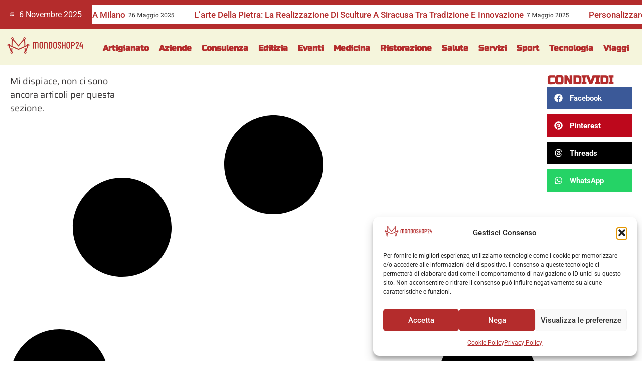

--- FILE ---
content_type: text/html; charset=UTF-8
request_url: https://mondoshop24.it/casa-di-riposo-per-anziani-a-bagnoli-del-trigno/
body_size: 19680
content:
<!doctype html>
<html lang="it-IT">
<head>
	<meta charset="UTF-8">
	<meta name="viewport" content="width=device-width, initial-scale=1">
	<link rel="profile" href="https://gmpg.org/xfn/11">
	<meta name='robots' content='noindex, follow' />
	<style>img:is([sizes="auto" i], [sizes^="auto," i]) { contain-intrinsic-size: 3000px 1500px }</style>
	
	<!-- This site is optimized with the Yoast SEO plugin v26.3 - https://yoast.com/wordpress/plugins/seo/ -->
	<title>Mondo Shop 24</title>
	<meta property="og:locale" content="it_IT" />
	<meta property="og:type" content="article" />
	<meta property="og:site_name" content="Mondo Shop 24" />
	<meta name="twitter:card" content="summary_large_image" />
	<script type="application/ld+json" class="yoast-schema-graph">{"@context":"https://schema.org","@graph":[{"@type":"WebSite","@id":"https://mondoshop24.it/#website","url":"https://mondoshop24.it/","name":"Mondo Shop 24","description":"","publisher":{"@id":"https://mondoshop24.it/#organization"},"potentialAction":[{"@type":"SearchAction","target":{"@type":"EntryPoint","urlTemplate":"https://mondoshop24.it/?s={search_term_string}"},"query-input":{"@type":"PropertyValueSpecification","valueRequired":true,"valueName":"search_term_string"}}],"inLanguage":"it-IT"},{"@type":"Organization","@id":"https://mondoshop24.it/#organization","name":"Mondo Shop 24","url":"https://mondoshop24.it/","logo":{"@type":"ImageObject","inLanguage":"it-IT","@id":"https://mondoshop24.it/#/schema/logo/image/","url":"https://mondoshop24.it/wp-content/uploads/2024/09/logo.webp","contentUrl":"https://mondoshop24.it/wp-content/uploads/2024/09/logo.webp","width":503,"height":137,"caption":"Mondo Shop 24"},"image":{"@id":"https://mondoshop24.it/#/schema/logo/image/"}}]}</script>
	<!-- / Yoast SEO plugin. -->


<link rel="alternate" type="application/rss+xml" title="Mondo Shop 24 &raquo; Feed" href="https://mondoshop24.it/feed/" />
<link rel="alternate" type="application/rss+xml" title="Mondo Shop 24 &raquo; Feed dei commenti" href="https://mondoshop24.it/comments/feed/" />
<script>
window._wpemojiSettings = {"baseUrl":"https:\/\/s.w.org\/images\/core\/emoji\/16.0.1\/72x72\/","ext":".png","svgUrl":"https:\/\/s.w.org\/images\/core\/emoji\/16.0.1\/svg\/","svgExt":".svg","source":{"concatemoji":"https:\/\/mondoshop24.it\/wp-includes\/js\/wp-emoji-release.min.js?ver=6.8.3"}};
/*! This file is auto-generated */
!function(s,n){var o,i,e;function c(e){try{var t={supportTests:e,timestamp:(new Date).valueOf()};sessionStorage.setItem(o,JSON.stringify(t))}catch(e){}}function p(e,t,n){e.clearRect(0,0,e.canvas.width,e.canvas.height),e.fillText(t,0,0);var t=new Uint32Array(e.getImageData(0,0,e.canvas.width,e.canvas.height).data),a=(e.clearRect(0,0,e.canvas.width,e.canvas.height),e.fillText(n,0,0),new Uint32Array(e.getImageData(0,0,e.canvas.width,e.canvas.height).data));return t.every(function(e,t){return e===a[t]})}function u(e,t){e.clearRect(0,0,e.canvas.width,e.canvas.height),e.fillText(t,0,0);for(var n=e.getImageData(16,16,1,1),a=0;a<n.data.length;a++)if(0!==n.data[a])return!1;return!0}function f(e,t,n,a){switch(t){case"flag":return n(e,"\ud83c\udff3\ufe0f\u200d\u26a7\ufe0f","\ud83c\udff3\ufe0f\u200b\u26a7\ufe0f")?!1:!n(e,"\ud83c\udde8\ud83c\uddf6","\ud83c\udde8\u200b\ud83c\uddf6")&&!n(e,"\ud83c\udff4\udb40\udc67\udb40\udc62\udb40\udc65\udb40\udc6e\udb40\udc67\udb40\udc7f","\ud83c\udff4\u200b\udb40\udc67\u200b\udb40\udc62\u200b\udb40\udc65\u200b\udb40\udc6e\u200b\udb40\udc67\u200b\udb40\udc7f");case"emoji":return!a(e,"\ud83e\udedf")}return!1}function g(e,t,n,a){var r="undefined"!=typeof WorkerGlobalScope&&self instanceof WorkerGlobalScope?new OffscreenCanvas(300,150):s.createElement("canvas"),o=r.getContext("2d",{willReadFrequently:!0}),i=(o.textBaseline="top",o.font="600 32px Arial",{});return e.forEach(function(e){i[e]=t(o,e,n,a)}),i}function t(e){var t=s.createElement("script");t.src=e,t.defer=!0,s.head.appendChild(t)}"undefined"!=typeof Promise&&(o="wpEmojiSettingsSupports",i=["flag","emoji"],n.supports={everything:!0,everythingExceptFlag:!0},e=new Promise(function(e){s.addEventListener("DOMContentLoaded",e,{once:!0})}),new Promise(function(t){var n=function(){try{var e=JSON.parse(sessionStorage.getItem(o));if("object"==typeof e&&"number"==typeof e.timestamp&&(new Date).valueOf()<e.timestamp+604800&&"object"==typeof e.supportTests)return e.supportTests}catch(e){}return null}();if(!n){if("undefined"!=typeof Worker&&"undefined"!=typeof OffscreenCanvas&&"undefined"!=typeof URL&&URL.createObjectURL&&"undefined"!=typeof Blob)try{var e="postMessage("+g.toString()+"("+[JSON.stringify(i),f.toString(),p.toString(),u.toString()].join(",")+"));",a=new Blob([e],{type:"text/javascript"}),r=new Worker(URL.createObjectURL(a),{name:"wpTestEmojiSupports"});return void(r.onmessage=function(e){c(n=e.data),r.terminate(),t(n)})}catch(e){}c(n=g(i,f,p,u))}t(n)}).then(function(e){for(var t in e)n.supports[t]=e[t],n.supports.everything=n.supports.everything&&n.supports[t],"flag"!==t&&(n.supports.everythingExceptFlag=n.supports.everythingExceptFlag&&n.supports[t]);n.supports.everythingExceptFlag=n.supports.everythingExceptFlag&&!n.supports.flag,n.DOMReady=!1,n.readyCallback=function(){n.DOMReady=!0}}).then(function(){return e}).then(function(){var e;n.supports.everything||(n.readyCallback(),(e=n.source||{}).concatemoji?t(e.concatemoji):e.wpemoji&&e.twemoji&&(t(e.twemoji),t(e.wpemoji)))}))}((window,document),window._wpemojiSettings);
</script>
<link rel='stylesheet' id='dashicons-css' href='https://mondoshop24.it/wp-includes/css/dashicons.min.css?ver=6.8.3' media='all' />
<link rel='stylesheet' id='post-views-counter-frontend-css' href='https://mondoshop24.it/wp-content/plugins/post-views-counter/css/frontend.min.css?ver=1.5.7' media='all' />
<link rel='stylesheet' id='premium-addons-css' href='https://mondoshop24.it/wp-content/plugins/premium-addons-for-elementor/assets/frontend/min-css/premium-addons.min.css?ver=4.11.46' media='all' />
<style id='wp-emoji-styles-inline-css'>

	img.wp-smiley, img.emoji {
		display: inline !important;
		border: none !important;
		box-shadow: none !important;
		height: 1em !important;
		width: 1em !important;
		margin: 0 0.07em !important;
		vertical-align: -0.1em !important;
		background: none !important;
		padding: 0 !important;
	}
</style>
<link rel='stylesheet' id='wp-block-library-css' href='https://mondoshop24.it/wp-includes/css/dist/block-library/style.min.css?ver=6.8.3' media='all' />
<style id='global-styles-inline-css'>
:root{--wp--preset--aspect-ratio--square: 1;--wp--preset--aspect-ratio--4-3: 4/3;--wp--preset--aspect-ratio--3-4: 3/4;--wp--preset--aspect-ratio--3-2: 3/2;--wp--preset--aspect-ratio--2-3: 2/3;--wp--preset--aspect-ratio--16-9: 16/9;--wp--preset--aspect-ratio--9-16: 9/16;--wp--preset--color--black: #000000;--wp--preset--color--cyan-bluish-gray: #abb8c3;--wp--preset--color--white: #ffffff;--wp--preset--color--pale-pink: #f78da7;--wp--preset--color--vivid-red: #cf2e2e;--wp--preset--color--luminous-vivid-orange: #ff6900;--wp--preset--color--luminous-vivid-amber: #fcb900;--wp--preset--color--light-green-cyan: #7bdcb5;--wp--preset--color--vivid-green-cyan: #00d084;--wp--preset--color--pale-cyan-blue: #8ed1fc;--wp--preset--color--vivid-cyan-blue: #0693e3;--wp--preset--color--vivid-purple: #9b51e0;--wp--preset--gradient--vivid-cyan-blue-to-vivid-purple: linear-gradient(135deg,rgba(6,147,227,1) 0%,rgb(155,81,224) 100%);--wp--preset--gradient--light-green-cyan-to-vivid-green-cyan: linear-gradient(135deg,rgb(122,220,180) 0%,rgb(0,208,130) 100%);--wp--preset--gradient--luminous-vivid-amber-to-luminous-vivid-orange: linear-gradient(135deg,rgba(252,185,0,1) 0%,rgba(255,105,0,1) 100%);--wp--preset--gradient--luminous-vivid-orange-to-vivid-red: linear-gradient(135deg,rgba(255,105,0,1) 0%,rgb(207,46,46) 100%);--wp--preset--gradient--very-light-gray-to-cyan-bluish-gray: linear-gradient(135deg,rgb(238,238,238) 0%,rgb(169,184,195) 100%);--wp--preset--gradient--cool-to-warm-spectrum: linear-gradient(135deg,rgb(74,234,220) 0%,rgb(151,120,209) 20%,rgb(207,42,186) 40%,rgb(238,44,130) 60%,rgb(251,105,98) 80%,rgb(254,248,76) 100%);--wp--preset--gradient--blush-light-purple: linear-gradient(135deg,rgb(255,206,236) 0%,rgb(152,150,240) 100%);--wp--preset--gradient--blush-bordeaux: linear-gradient(135deg,rgb(254,205,165) 0%,rgb(254,45,45) 50%,rgb(107,0,62) 100%);--wp--preset--gradient--luminous-dusk: linear-gradient(135deg,rgb(255,203,112) 0%,rgb(199,81,192) 50%,rgb(65,88,208) 100%);--wp--preset--gradient--pale-ocean: linear-gradient(135deg,rgb(255,245,203) 0%,rgb(182,227,212) 50%,rgb(51,167,181) 100%);--wp--preset--gradient--electric-grass: linear-gradient(135deg,rgb(202,248,128) 0%,rgb(113,206,126) 100%);--wp--preset--gradient--midnight: linear-gradient(135deg,rgb(2,3,129) 0%,rgb(40,116,252) 100%);--wp--preset--font-size--small: 13px;--wp--preset--font-size--medium: 20px;--wp--preset--font-size--large: 36px;--wp--preset--font-size--x-large: 42px;--wp--preset--spacing--20: 0.44rem;--wp--preset--spacing--30: 0.67rem;--wp--preset--spacing--40: 1rem;--wp--preset--spacing--50: 1.5rem;--wp--preset--spacing--60: 2.25rem;--wp--preset--spacing--70: 3.38rem;--wp--preset--spacing--80: 5.06rem;--wp--preset--shadow--natural: 6px 6px 9px rgba(0, 0, 0, 0.2);--wp--preset--shadow--deep: 12px 12px 50px rgba(0, 0, 0, 0.4);--wp--preset--shadow--sharp: 6px 6px 0px rgba(0, 0, 0, 0.2);--wp--preset--shadow--outlined: 6px 6px 0px -3px rgba(255, 255, 255, 1), 6px 6px rgba(0, 0, 0, 1);--wp--preset--shadow--crisp: 6px 6px 0px rgba(0, 0, 0, 1);}:root { --wp--style--global--content-size: 800px;--wp--style--global--wide-size: 1200px; }:where(body) { margin: 0; }.wp-site-blocks > .alignleft { float: left; margin-right: 2em; }.wp-site-blocks > .alignright { float: right; margin-left: 2em; }.wp-site-blocks > .aligncenter { justify-content: center; margin-left: auto; margin-right: auto; }:where(.wp-site-blocks) > * { margin-block-start: 24px; margin-block-end: 0; }:where(.wp-site-blocks) > :first-child { margin-block-start: 0; }:where(.wp-site-blocks) > :last-child { margin-block-end: 0; }:root { --wp--style--block-gap: 24px; }:root :where(.is-layout-flow) > :first-child{margin-block-start: 0;}:root :where(.is-layout-flow) > :last-child{margin-block-end: 0;}:root :where(.is-layout-flow) > *{margin-block-start: 24px;margin-block-end: 0;}:root :where(.is-layout-constrained) > :first-child{margin-block-start: 0;}:root :where(.is-layout-constrained) > :last-child{margin-block-end: 0;}:root :where(.is-layout-constrained) > *{margin-block-start: 24px;margin-block-end: 0;}:root :where(.is-layout-flex){gap: 24px;}:root :where(.is-layout-grid){gap: 24px;}.is-layout-flow > .alignleft{float: left;margin-inline-start: 0;margin-inline-end: 2em;}.is-layout-flow > .alignright{float: right;margin-inline-start: 2em;margin-inline-end: 0;}.is-layout-flow > .aligncenter{margin-left: auto !important;margin-right: auto !important;}.is-layout-constrained > .alignleft{float: left;margin-inline-start: 0;margin-inline-end: 2em;}.is-layout-constrained > .alignright{float: right;margin-inline-start: 2em;margin-inline-end: 0;}.is-layout-constrained > .aligncenter{margin-left: auto !important;margin-right: auto !important;}.is-layout-constrained > :where(:not(.alignleft):not(.alignright):not(.alignfull)){max-width: var(--wp--style--global--content-size);margin-left: auto !important;margin-right: auto !important;}.is-layout-constrained > .alignwide{max-width: var(--wp--style--global--wide-size);}body .is-layout-flex{display: flex;}.is-layout-flex{flex-wrap: wrap;align-items: center;}.is-layout-flex > :is(*, div){margin: 0;}body .is-layout-grid{display: grid;}.is-layout-grid > :is(*, div){margin: 0;}body{padding-top: 0px;padding-right: 0px;padding-bottom: 0px;padding-left: 0px;}a:where(:not(.wp-element-button)){text-decoration: underline;}:root :where(.wp-element-button, .wp-block-button__link){background-color: #32373c;border-width: 0;color: #fff;font-family: inherit;font-size: inherit;line-height: inherit;padding: calc(0.667em + 2px) calc(1.333em + 2px);text-decoration: none;}.has-black-color{color: var(--wp--preset--color--black) !important;}.has-cyan-bluish-gray-color{color: var(--wp--preset--color--cyan-bluish-gray) !important;}.has-white-color{color: var(--wp--preset--color--white) !important;}.has-pale-pink-color{color: var(--wp--preset--color--pale-pink) !important;}.has-vivid-red-color{color: var(--wp--preset--color--vivid-red) !important;}.has-luminous-vivid-orange-color{color: var(--wp--preset--color--luminous-vivid-orange) !important;}.has-luminous-vivid-amber-color{color: var(--wp--preset--color--luminous-vivid-amber) !important;}.has-light-green-cyan-color{color: var(--wp--preset--color--light-green-cyan) !important;}.has-vivid-green-cyan-color{color: var(--wp--preset--color--vivid-green-cyan) !important;}.has-pale-cyan-blue-color{color: var(--wp--preset--color--pale-cyan-blue) !important;}.has-vivid-cyan-blue-color{color: var(--wp--preset--color--vivid-cyan-blue) !important;}.has-vivid-purple-color{color: var(--wp--preset--color--vivid-purple) !important;}.has-black-background-color{background-color: var(--wp--preset--color--black) !important;}.has-cyan-bluish-gray-background-color{background-color: var(--wp--preset--color--cyan-bluish-gray) !important;}.has-white-background-color{background-color: var(--wp--preset--color--white) !important;}.has-pale-pink-background-color{background-color: var(--wp--preset--color--pale-pink) !important;}.has-vivid-red-background-color{background-color: var(--wp--preset--color--vivid-red) !important;}.has-luminous-vivid-orange-background-color{background-color: var(--wp--preset--color--luminous-vivid-orange) !important;}.has-luminous-vivid-amber-background-color{background-color: var(--wp--preset--color--luminous-vivid-amber) !important;}.has-light-green-cyan-background-color{background-color: var(--wp--preset--color--light-green-cyan) !important;}.has-vivid-green-cyan-background-color{background-color: var(--wp--preset--color--vivid-green-cyan) !important;}.has-pale-cyan-blue-background-color{background-color: var(--wp--preset--color--pale-cyan-blue) !important;}.has-vivid-cyan-blue-background-color{background-color: var(--wp--preset--color--vivid-cyan-blue) !important;}.has-vivid-purple-background-color{background-color: var(--wp--preset--color--vivid-purple) !important;}.has-black-border-color{border-color: var(--wp--preset--color--black) !important;}.has-cyan-bluish-gray-border-color{border-color: var(--wp--preset--color--cyan-bluish-gray) !important;}.has-white-border-color{border-color: var(--wp--preset--color--white) !important;}.has-pale-pink-border-color{border-color: var(--wp--preset--color--pale-pink) !important;}.has-vivid-red-border-color{border-color: var(--wp--preset--color--vivid-red) !important;}.has-luminous-vivid-orange-border-color{border-color: var(--wp--preset--color--luminous-vivid-orange) !important;}.has-luminous-vivid-amber-border-color{border-color: var(--wp--preset--color--luminous-vivid-amber) !important;}.has-light-green-cyan-border-color{border-color: var(--wp--preset--color--light-green-cyan) !important;}.has-vivid-green-cyan-border-color{border-color: var(--wp--preset--color--vivid-green-cyan) !important;}.has-pale-cyan-blue-border-color{border-color: var(--wp--preset--color--pale-cyan-blue) !important;}.has-vivid-cyan-blue-border-color{border-color: var(--wp--preset--color--vivid-cyan-blue) !important;}.has-vivid-purple-border-color{border-color: var(--wp--preset--color--vivid-purple) !important;}.has-vivid-cyan-blue-to-vivid-purple-gradient-background{background: var(--wp--preset--gradient--vivid-cyan-blue-to-vivid-purple) !important;}.has-light-green-cyan-to-vivid-green-cyan-gradient-background{background: var(--wp--preset--gradient--light-green-cyan-to-vivid-green-cyan) !important;}.has-luminous-vivid-amber-to-luminous-vivid-orange-gradient-background{background: var(--wp--preset--gradient--luminous-vivid-amber-to-luminous-vivid-orange) !important;}.has-luminous-vivid-orange-to-vivid-red-gradient-background{background: var(--wp--preset--gradient--luminous-vivid-orange-to-vivid-red) !important;}.has-very-light-gray-to-cyan-bluish-gray-gradient-background{background: var(--wp--preset--gradient--very-light-gray-to-cyan-bluish-gray) !important;}.has-cool-to-warm-spectrum-gradient-background{background: var(--wp--preset--gradient--cool-to-warm-spectrum) !important;}.has-blush-light-purple-gradient-background{background: var(--wp--preset--gradient--blush-light-purple) !important;}.has-blush-bordeaux-gradient-background{background: var(--wp--preset--gradient--blush-bordeaux) !important;}.has-luminous-dusk-gradient-background{background: var(--wp--preset--gradient--luminous-dusk) !important;}.has-pale-ocean-gradient-background{background: var(--wp--preset--gradient--pale-ocean) !important;}.has-electric-grass-gradient-background{background: var(--wp--preset--gradient--electric-grass) !important;}.has-midnight-gradient-background{background: var(--wp--preset--gradient--midnight) !important;}.has-small-font-size{font-size: var(--wp--preset--font-size--small) !important;}.has-medium-font-size{font-size: var(--wp--preset--font-size--medium) !important;}.has-large-font-size{font-size: var(--wp--preset--font-size--large) !important;}.has-x-large-font-size{font-size: var(--wp--preset--font-size--x-large) !important;}
:root :where(.wp-block-pullquote){font-size: 1.5em;line-height: 1.6;}
</style>
<link rel='stylesheet' id='cmplz-general-css' href='https://mondoshop24.it/wp-content/plugins/complianz-gdpr/assets/css/cookieblocker.min.css?ver=1762269383' media='all' />
<link rel='stylesheet' id='hello-elementor-css' href='https://mondoshop24.it/wp-content/themes/hello-elementor/assets/css/reset.css?ver=3.4.5' media='all' />
<link rel='stylesheet' id='hello-elementor-theme-style-css' href='https://mondoshop24.it/wp-content/themes/hello-elementor/assets/css/theme.css?ver=3.4.5' media='all' />
<link rel='stylesheet' id='hello-elementor-header-footer-css' href='https://mondoshop24.it/wp-content/themes/hello-elementor/assets/css/header-footer.css?ver=3.4.5' media='all' />
<link rel='stylesheet' id='elementor-frontend-css' href='https://mondoshop24.it/wp-content/plugins/elementor/assets/css/frontend.min.css?ver=3.32.5' media='all' />
<link rel='stylesheet' id='elementor-post-5-css' href='https://mondoshop24.it/wp-content/uploads/elementor/css/post-5.css?ver=1762442219' media='all' />
<link rel='stylesheet' id='widget-image-css' href='https://mondoshop24.it/wp-content/plugins/elementor/assets/css/widget-image.min.css?ver=3.32.5' media='all' />
<link rel='stylesheet' id='e-animation-fadeInRight-css' href='https://mondoshop24.it/wp-content/plugins/elementor/assets/lib/animations/styles/fadeInRight.min.css?ver=3.32.5' media='all' />
<link rel='stylesheet' id='pa-glass-css' href='https://mondoshop24.it/wp-content/plugins/premium-addons-for-elementor/assets/frontend/min-css/liquid-glass.min.css?ver=4.11.46' media='all' />
<link rel='stylesheet' id='font-awesome-5-all-css' href='https://mondoshop24.it/wp-content/plugins/elementor/assets/lib/font-awesome/css/all.min.css?ver=4.11.46' media='all' />
<link rel='stylesheet' id='pa-slick-css' href='https://mondoshop24.it/wp-content/plugins/premium-addons-for-elementor/assets/frontend/min-css/slick.min.css?ver=4.11.46' media='all' />
<link rel='stylesheet' id='widget-nav-menu-css' href='https://mondoshop24.it/wp-content/plugins/pro-elements/assets/css/widget-nav-menu.min.css?ver=3.27.4' media='all' />
<link rel='stylesheet' id='widget-heading-css' href='https://mondoshop24.it/wp-content/plugins/elementor/assets/css/widget-heading.min.css?ver=3.32.5' media='all' />
<link rel='stylesheet' id='widget-posts-css' href='https://mondoshop24.it/wp-content/plugins/pro-elements/assets/css/widget-posts.min.css?ver=3.27.4' media='all' />
<link rel='stylesheet' id='e-animation-slideInRight-css' href='https://mondoshop24.it/wp-content/plugins/elementor/assets/lib/animations/styles/slideInRight.min.css?ver=3.32.5' media='all' />
<link rel='stylesheet' id='widget-share-buttons-css' href='https://mondoshop24.it/wp-content/plugins/pro-elements/assets/css/widget-share-buttons.min.css?ver=3.27.4' media='all' />
<link rel='stylesheet' id='e-apple-webkit-css' href='https://mondoshop24.it/wp-content/plugins/elementor/assets/css/conditionals/apple-webkit.min.css?ver=3.32.5' media='all' />
<link rel='stylesheet' id='elementor-post-10-css' href='https://mondoshop24.it/wp-content/uploads/elementor/css/post-10.css?ver=1762442219' media='all' />
<link rel='stylesheet' id='elementor-post-57-css' href='https://mondoshop24.it/wp-content/uploads/elementor/css/post-57.css?ver=1762442219' media='all' />
<link rel='stylesheet' id='elementor-post-852-css' href='https://mondoshop24.it/wp-content/uploads/elementor/css/post-852.css?ver=1762442219' media='all' />
<link rel='stylesheet' id='elementor-gf-local-russoone-css' href='https://mondoshop24.it/wp-content/uploads/elementor/google-fonts/css/russoone.css?ver=1742224574' media='all' />
<link rel='stylesheet' id='elementor-gf-local-robotoslab-css' href='https://mondoshop24.it/wp-content/uploads/elementor/google-fonts/css/robotoslab.css?ver=1742224576' media='all' />
<link rel='stylesheet' id='elementor-gf-local-saira-css' href='https://mondoshop24.it/wp-content/uploads/elementor/google-fonts/css/saira.css?ver=1742224577' media='all' />
<link rel='stylesheet' id='elementor-gf-local-roboto-css' href='https://mondoshop24.it/wp-content/uploads/elementor/google-fonts/css/roboto.css?ver=1742224582' media='all' />
<script src="https://mondoshop24.it/wp-includes/js/jquery/jquery.min.js?ver=3.7.1" id="jquery-core-js"></script>
<script src="https://mondoshop24.it/wp-includes/js/jquery/jquery-migrate.min.js?ver=3.4.1" id="jquery-migrate-js"></script>
<link rel="https://api.w.org/" href="https://mondoshop24.it/wp-json/" /><link rel="EditURI" type="application/rsd+xml" title="RSD" href="https://mondoshop24.it/xmlrpc.php?rsd" />
<meta name="generator" content="WordPress 6.8.3" />
			<style>.cmplz-hidden {
					display: none !important;
				}</style><meta name="generator" content="Elementor 3.32.5; features: e_font_icon_svg, additional_custom_breakpoints; settings: css_print_method-external, google_font-enabled, font_display-swap">
			<style>
				.e-con.e-parent:nth-of-type(n+4):not(.e-lazyloaded):not(.e-no-lazyload),
				.e-con.e-parent:nth-of-type(n+4):not(.e-lazyloaded):not(.e-no-lazyload) * {
					background-image: none !important;
				}
				@media screen and (max-height: 1024px) {
					.e-con.e-parent:nth-of-type(n+3):not(.e-lazyloaded):not(.e-no-lazyload),
					.e-con.e-parent:nth-of-type(n+3):not(.e-lazyloaded):not(.e-no-lazyload) * {
						background-image: none !important;
					}
				}
				@media screen and (max-height: 640px) {
					.e-con.e-parent:nth-of-type(n+2):not(.e-lazyloaded):not(.e-no-lazyload),
					.e-con.e-parent:nth-of-type(n+2):not(.e-lazyloaded):not(.e-no-lazyload) * {
						background-image: none !important;
					}
				}
			</style>
			<link rel="icon" href="https://mondoshop24.it/wp-content/uploads/2025/02/cropped-icon-32x32.png" sizes="32x32" />
<link rel="icon" href="https://mondoshop24.it/wp-content/uploads/2025/02/cropped-icon-192x192.png" sizes="192x192" />
<link rel="apple-touch-icon" href="https://mondoshop24.it/wp-content/uploads/2025/02/cropped-icon-180x180.png" />
<meta name="msapplication-TileImage" content="https://mondoshop24.it/wp-content/uploads/2025/02/cropped-icon-270x270.png" />
		<style id="wp-custom-css">
			/*NASCONDE I BREADCRUMBS SOLO NELLA HOME*/
.page-id-2 #breadcrumbs {
    display: none;
}

/*IMPOSTA LO STILE DEI BREADCRUMBS*/
p#breadcrumbs a{
	  font-family: "Saira", Sans-serif;
    font-size: 18px;
    font-weight: 600;
}

/*IMPOSTA LA DIMENSIONE DELLE CARD SLIDER IN HOME*/
.premium-blog-content-wrapper{
	height: 120px !important;
}

/*MODIFICA STILE TITOLO ARTICOLI SUGGERITI IN PAGINA SINGOLO ARTICOLO*/
.yarpp.yarpp-related.yarpp-related-shortcode.yarpp-template-thumbnails h3 {
	    color: #000000;
    font-family: "Saira", Sans-serif;
    font-size: 23px;
    font-weight: 600;
}

/*MODIFICA STILE TITOLO ARTICOLI IN PAGINA SINGOLO ARTICOLO*/
span.yarpp-thumbnail-title {
	color: #000000;
    font-family: "Saira", Sans-serif;
    font-weight: 700;
	  font-size: 18px !important;
    font-style: italic;
	margin-top: 5px !important;
}

/*ELIMINA BORDO IN ARTICOLI ARTICOLI SUGGERITI IN PAGINA SINGOLO ARTICOLO*/
a.yarpp-thumbnail {
    border: none !important;
}

/*AGGIUNGE EFFETTO STICKY ALLA COLONNA FINE PAGINA IN HOME*/
/* Colonna Sticky */
.sticky-column {
    position: -webkit-sticky;
    position: sticky;
    top: 50px; /* Aumenta la distanza dalla parte superiore */
}

/* Limita il movimento della colonna sticky alla fine della colonna principale */
@media (min-width: 1024px) {
    .sticky-column {
        max-height: calc(100vh - 70px); /* Riduce l'altezza massima per tenere conto di top */
        overflow-y: auto; /* Scorrimento solo verticale */
        overflow-x: hidden; /* Rimuove la barra di scorrimento orizzontale */
    }

    #main-column {
        position: relative;
    }

    #main-column:after {
        content: '';
        display: block;
        height: 1px;
        margin-top: -1px;
    }

    .sticky-column:before {
        content: '';
        display: block;
        height: 100%;
    }

    #main-column:before {
        content: '';
        display: block;
        height: 100%;
    }
}		</style>
		</head>
<body data-rsssl=1 class="archive category wp-custom-logo wp-embed-responsive wp-theme-hello-elementor hello-elementor-default elementor-page-852 elementor-default elementor-template-full-width elementor-kit-5">


<a class="skip-link screen-reader-text" href="#content">Vai al contenuto</a>

		<div data-elementor-type="header" data-elementor-id="10" class="elementor elementor-10 elementor-location-header" data-elementor-post-type="elementor_library">
			<div class="elementor-element elementor-element-9cc5d39 e-con-full e-flex e-con e-parent" data-id="9cc5d39" data-element_type="container" data-settings="{&quot;background_background&quot;:&quot;classic&quot;}">
		<div class="elementor-element elementor-element-2d705c4 e-con-full e-flex e-con e-child" data-id="2d705c4" data-element_type="container">
				<div class="elementor-element elementor-element-eb2e0e1 elementor-hidden-mobile elementor-widget elementor-widget-image" data-id="eb2e0e1" data-element_type="widget" data-widget_type="image.default">
				<div class="elementor-widget-container">
															<img width="64" height="64" src="https://mondoshop24.it/wp-content/uploads/2024/09/icona-calendario.png" class="attachment-full size-full wp-image-18" alt="icona-calendario" />															</div>
				</div>
				</div>
		<div class="elementor-element elementor-element-dea314d e-con-full e-flex e-con e-child" data-id="dea314d" data-element_type="container">
				<div class="elementor-element elementor-element-59a3c54 premium-post-ticker__layout-2 elementor-invisible elementor-widget elementor-widget-premium-post-ticker" data-id="59a3c54" data-element_type="widget" data-settings="{&quot;_animation&quot;:&quot;fadeInRight&quot;}" data-widget_type="premium-post-ticker.default">
				<div class="elementor-widget-container">
								<div class="premium-post-ticker__outer-wrapper premium-post-ticker__hidden " data-ticker-settings="{&quot;layout&quot;:&quot;layout-2&quot;,&quot;typing&quot;:false,&quot;fade&quot;:false,&quot;arrows&quot;:false,&quot;infinite&quot;:true,&quot;autoPlay&quot;:true,&quot;vertical&quot;:false,&quot;speed&quot;:5000,&quot;slidesToShow&quot;:null,&quot;pauseOnHover&quot;:true,&quot;animation&quot;:&quot;&quot;,&quot;shouldBeRtl&quot;:false,&quot;autoplaySpeed&quot;:null}">
				
										<div class="premium-post-ticker__header-wrapper">
								<div class="premium-post-ticker__title-wrapper elementor-hidden-desktop elementor-hidden-tablet elementor-hidden-mobile premium-addons-element">
			
			<h4 class="premium-post-ticker__title"> NEWS </h4>
		</div>
							</div>
					
					<div class="premium-post-ticker__content">
								<div class="premium-post-ticker__date-wrapper">
			<span class="premium-post-ticker__date"> 6 Novembre 2025</span>
		</div>
		
						<div dir="ltr" class="premium-post-ticker__posts-wrapper">
							
		<div class="premium-post-ticker__post-wrapper animated ">

			
			
			<div>
				<h4 class="premium-post-ticker__post-title">
					<a href="https://mondoshop24.it/sport/barra-multifunzione-home-gym-milano/" target="_blank" data-wpel-link="internal">
						Come scegliere la barra multifunzione ideale per l’home gym a Milano					</a>
				</h4>
			</div>

							<div>
					<span class="premium-post-ticker__post-date">
						<span>26 Maggio 2025</span>
					</span>
				</div>
			
			
		</div>

		
		<div class="premium-post-ticker__post-wrapper animated ">

			
			
			<div>
				<h4 class="premium-post-ticker__post-title">
					<a href="https://mondoshop24.it/artigianato/realizzazione-sculture-siracusa/" target="_blank" data-wpel-link="internal">
						L’arte della pietra: la realizzazione di sculture a Siracusa tra tradizione e innovazione					</a>
				</h4>
			</div>

							<div>
					<span class="premium-post-ticker__post-date">
						<span>7 Maggio 2025</span>
					</span>
				</div>
			
			
		</div>

		
		<div class="premium-post-ticker__post-wrapper animated ">

			
			
			<div>
				<h4 class="premium-post-ticker__post-title">
					<a href="https://mondoshop24.it/servizi/cosa-sapere-personalizzazione-auto-moto-lodi/" target="_blank" data-wpel-link="internal">
						Personalizzare auto e moto a Lodi: stile, funzionalità e identità su misura					</a>
				</h4>
			</div>

							<div>
					<span class="premium-post-ticker__post-date">
						<span>7 Maggio 2025</span>
					</span>
				</div>
			
			
		</div>

		
		<div class="premium-post-ticker__post-wrapper animated ">

			
			
			<div>
				<h4 class="premium-post-ticker__post-title">
					<a href="https://mondoshop24.it/edilizia/progettazione-ville-piscina-lecce/" target="_blank" data-wpel-link="internal">
						Come nasce una villa con piscina: progettare il tuo spazio ideale a Lecce					</a>
				</h4>
			</div>

							<div>
					<span class="premium-post-ticker__post-date">
						<span>7 Maggio 2025</span>
					</span>
				</div>
			
			
		</div>

		
		<div class="premium-post-ticker__post-wrapper animated ">

			
			
			<div>
				<h4 class="premium-post-ticker__post-title">
					<a href="https://mondoshop24.it/servizi/scopri-dove-acquistare-agrumi-biologici-cerzeto/" target="_blank" data-wpel-link="internal">
						Come trovare agrumi biologici di qualità a Cerzeto					</a>
				</h4>
			</div>

							<div>
					<span class="premium-post-ticker__post-date">
						<span>7 Maggio 2025</span>
					</span>
				</div>
			
			
		</div>

		
		<div class="premium-post-ticker__post-wrapper animated ">

			
			
			<div>
				<h4 class="premium-post-ticker__post-title">
					<a href="https://mondoshop24.it/servizi/vendita-nastro-adesivo-neutro-fabriano/" target="_blank" data-wpel-link="internal">
						Dove trovare nastro adesivo neutro di qualità a Fabriano: guida all’acquisto consapevole					</a>
				</h4>
			</div>

							<div>
					<span class="premium-post-ticker__post-date">
						<span>7 Maggio 2025</span>
					</span>
				</div>
			
			
		</div>

		
		<div class="premium-post-ticker__post-wrapper animated ">

			
			
			<div>
				<h4 class="premium-post-ticker__post-title">
					<a href="https://mondoshop24.it/consulenza/polizza-aziendale-nuoro/" target="_blank" data-wpel-link="internal">
						Polizza Aziendale a Nuoro: Proteggi la Tua Attività con una Copertura Completa					</a>
				</h4>
			</div>

							<div>
					<span class="premium-post-ticker__post-date">
						<span>7 Maggio 2025</span>
					</span>
				</div>
			
			
		</div>

		
		<div class="premium-post-ticker__post-wrapper animated ">

			
			
			<div>
				<h4 class="premium-post-ticker__post-title">
					<a href="https://mondoshop24.it/salute/vendita-online-integratori-sindrome-colon-irritabile/" target="_blank" data-wpel-link="internal">
						Dove trovare integratori naturali per colon irritabile: consigli e soluzioni affidabili online					</a>
				</h4>
			</div>

							<div>
					<span class="premium-post-ticker__post-date">
						<span>7 Maggio 2025</span>
					</span>
				</div>
			
			
		</div>

		
		<div class="premium-post-ticker__post-wrapper animated ">

			
			
			<div>
				<h4 class="premium-post-ticker__post-title">
					<a href="https://mondoshop24.it/servizi/riflessologia-plantare-crescenzago/" target="_blank" data-wpel-link="internal">
						Scopri i benefici della riflessologia plantare a Crescenzago: benessere a ogni passo					</a>
				</h4>
			</div>

							<div>
					<span class="premium-post-ticker__post-date">
						<span>6 Maggio 2025</span>
					</span>
				</div>
			
			
		</div>

		
		<div class="premium-post-ticker__post-wrapper animated ">

			
			
			<div>
				<h4 class="premium-post-ticker__post-title">
					<a href="https://mondoshop24.it/servizi/scopri-vendita-macchine-operatrici-piacenza/" target="_blank" data-wpel-link="internal">
						Dove trovare le migliori macchine operatrici in vendita a Piacenza					</a>
				</h4>
			</div>

							<div>
					<span class="premium-post-ticker__post-date">
						<span>6 Maggio 2025</span>
					</span>
				</div>
			
			
		</div>

		
		<div class="premium-post-ticker__post-wrapper animated ">

			
			
			<div>
				<h4 class="premium-post-ticker__post-title">
					<a href="https://mondoshop24.it/servizi/scopri-servizio-idropulizia-facciate-fune-bologna/" target="_blank" data-wpel-link="internal">
						Tecniche moderne per la pulizia in quota: l’idropulizia su fune a Bologna					</a>
				</h4>
			</div>

							<div>
					<span class="premium-post-ticker__post-date">
						<span>6 Maggio 2025</span>
					</span>
				</div>
			
			
		</div>

		
		<div class="premium-post-ticker__post-wrapper animated ">

			
			
			<div>
				<h4 class="premium-post-ticker__post-title">
					<a href="https://mondoshop24.it/servizi/manutenzione-macchine-movimento-merci-bareggio/" target="_blank" data-wpel-link="internal">
						Efficienza e sicurezza: perché investire nella manutenzione delle macchine per il movimento merci a Bareggio					</a>
				</h4>
			</div>

							<div>
					<span class="premium-post-ticker__post-date">
						<span>6 Maggio 2025</span>
					</span>
				</div>
			
			
		</div>

								</div>

											</div>

							</div>
						</div>
				</div>
				</div>
				</div>
		<div class="elementor-element elementor-element-0a39570 e-con-full e-flex e-con e-parent" data-id="0a39570" data-element_type="container" data-settings="{&quot;background_background&quot;:&quot;classic&quot;}">
		<div class="elementor-element elementor-element-9f3c84e e-con-full e-flex e-con e-child" data-id="9f3c84e" data-element_type="container">
				<div class="elementor-element elementor-element-c0c3076 elementor-widget elementor-widget-image" data-id="c0c3076" data-element_type="widget" data-widget_type="image.default">
				<div class="elementor-widget-container">
																<a href="https://mondoshop24.it/" data-wpel-link="internal">
							<img fetchpriority="high" width="503" height="137" src="https://mondoshop24.it/wp-content/uploads/2024/09/logo.webp" class="attachment-full size-full wp-image-1196" alt="logo" srcset="https://mondoshop24.it/wp-content/uploads/2024/09/logo.webp 503w, https://mondoshop24.it/wp-content/uploads/2024/09/logo-300x82.webp 300w" sizes="(max-width: 503px) 100vw, 503px" />								</a>
															</div>
				</div>
				</div>
		<div class="elementor-element elementor-element-7846dbc e-grid e-con-full e-con e-child" data-id="7846dbc" data-element_type="container">
				<div class="elementor-element elementor-element-4dcad97 elementor-nav-menu__align-center elementor-nav-menu--dropdown-tablet elementor-nav-menu__text-align-aside elementor-nav-menu--toggle elementor-nav-menu--burger elementor-widget elementor-widget-nav-menu" data-id="4dcad97" data-element_type="widget" data-settings="{&quot;layout&quot;:&quot;horizontal&quot;,&quot;submenu_icon&quot;:{&quot;value&quot;:&quot;&lt;svg class=\&quot;e-font-icon-svg e-fas-caret-down\&quot; viewBox=\&quot;0 0 320 512\&quot; xmlns=\&quot;http:\/\/www.w3.org\/2000\/svg\&quot;&gt;&lt;path d=\&quot;M31.3 192h257.3c17.8 0 26.7 21.5 14.1 34.1L174.1 354.8c-7.8 7.8-20.5 7.8-28.3 0L17.2 226.1C4.6 213.5 13.5 192 31.3 192z\&quot;&gt;&lt;\/path&gt;&lt;\/svg&gt;&quot;,&quot;library&quot;:&quot;fa-solid&quot;},&quot;toggle&quot;:&quot;burger&quot;}" data-widget_type="nav-menu.default">
				<div class="elementor-widget-container">
								<nav aria-label="Menu" class="elementor-nav-menu--main elementor-nav-menu__container elementor-nav-menu--layout-horizontal e--pointer-text e--animation-shrink">
				<ul id="menu-1-4dcad97" class="elementor-nav-menu"><li class="menu-item menu-item-type-taxonomy menu-item-object-category menu-item-14725"><a href="https://mondoshop24.it/artigianato/" class="elementor-item" data-wpel-link="internal">Artigianato</a></li>
<li class="menu-item menu-item-type-taxonomy menu-item-object-category menu-item-14726"><a href="https://mondoshop24.it/aziende/" class="elementor-item" data-wpel-link="internal">Aziende</a></li>
<li class="menu-item menu-item-type-taxonomy menu-item-object-category menu-item-14727"><a href="https://mondoshop24.it/consulenza/" class="elementor-item" data-wpel-link="internal">Consulenza</a></li>
<li class="menu-item menu-item-type-taxonomy menu-item-object-category menu-item-14728"><a href="https://mondoshop24.it/edilizia/" class="elementor-item" data-wpel-link="internal">Edilizia</a></li>
<li class="menu-item menu-item-type-taxonomy menu-item-object-category menu-item-14729"><a href="https://mondoshop24.it/eventi/" class="elementor-item" data-wpel-link="internal">Eventi</a></li>
<li class="menu-item menu-item-type-taxonomy menu-item-object-category menu-item-14730"><a href="https://mondoshop24.it/medicina/" class="elementor-item" data-wpel-link="internal">Medicina</a></li>
<li class="menu-item menu-item-type-taxonomy menu-item-object-category menu-item-14731"><a href="https://mondoshop24.it/ristorazione/" class="elementor-item" data-wpel-link="internal">Ristorazione</a></li>
<li class="menu-item menu-item-type-taxonomy menu-item-object-category menu-item-14732"><a href="https://mondoshop24.it/salute/" class="elementor-item" data-wpel-link="internal">Salute</a></li>
<li class="menu-item menu-item-type-taxonomy menu-item-object-category menu-item-14733"><a href="https://mondoshop24.it/servizi/" class="elementor-item" data-wpel-link="internal">Servizi</a></li>
<li class="menu-item menu-item-type-taxonomy menu-item-object-category menu-item-14734"><a href="https://mondoshop24.it/sport/" class="elementor-item" data-wpel-link="internal">Sport</a></li>
<li class="menu-item menu-item-type-taxonomy menu-item-object-category menu-item-14735"><a href="https://mondoshop24.it/tecnologia/" class="elementor-item" data-wpel-link="internal">Tecnologia</a></li>
<li class="menu-item menu-item-type-taxonomy menu-item-object-category menu-item-14736"><a href="https://mondoshop24.it/viaggi/" class="elementor-item" data-wpel-link="internal">Viaggi</a></li>
</ul>			</nav>
					<div class="elementor-menu-toggle" role="button" tabindex="0" aria-label="Menu Toggle" aria-expanded="false">
			<svg aria-hidden="true" role="presentation" class="elementor-menu-toggle__icon--open e-font-icon-svg e-eicon-menu-bar" viewBox="0 0 1000 1000" xmlns="http://www.w3.org/2000/svg"><path d="M104 333H896C929 333 958 304 958 271S929 208 896 208H104C71 208 42 237 42 271S71 333 104 333ZM104 583H896C929 583 958 554 958 521S929 458 896 458H104C71 458 42 487 42 521S71 583 104 583ZM104 833H896C929 833 958 804 958 771S929 708 896 708H104C71 708 42 737 42 771S71 833 104 833Z"></path></svg><svg aria-hidden="true" role="presentation" class="elementor-menu-toggle__icon--close e-font-icon-svg e-eicon-close" viewBox="0 0 1000 1000" xmlns="http://www.w3.org/2000/svg"><path d="M742 167L500 408 258 167C246 154 233 150 217 150 196 150 179 158 167 167 154 179 150 196 150 212 150 229 154 242 171 254L408 500 167 742C138 771 138 800 167 829 196 858 225 858 254 829L496 587 738 829C750 842 767 846 783 846 800 846 817 842 829 829 842 817 846 804 846 783 846 767 842 750 829 737L588 500 833 258C863 229 863 200 833 171 804 137 775 137 742 167Z"></path></svg>		</div>
					<nav class="elementor-nav-menu--dropdown elementor-nav-menu__container" aria-hidden="true">
				<ul id="menu-2-4dcad97" class="elementor-nav-menu"><li class="menu-item menu-item-type-taxonomy menu-item-object-category menu-item-14725"><a href="https://mondoshop24.it/artigianato/" class="elementor-item" tabindex="-1" data-wpel-link="internal">Artigianato</a></li>
<li class="menu-item menu-item-type-taxonomy menu-item-object-category menu-item-14726"><a href="https://mondoshop24.it/aziende/" class="elementor-item" tabindex="-1" data-wpel-link="internal">Aziende</a></li>
<li class="menu-item menu-item-type-taxonomy menu-item-object-category menu-item-14727"><a href="https://mondoshop24.it/consulenza/" class="elementor-item" tabindex="-1" data-wpel-link="internal">Consulenza</a></li>
<li class="menu-item menu-item-type-taxonomy menu-item-object-category menu-item-14728"><a href="https://mondoshop24.it/edilizia/" class="elementor-item" tabindex="-1" data-wpel-link="internal">Edilizia</a></li>
<li class="menu-item menu-item-type-taxonomy menu-item-object-category menu-item-14729"><a href="https://mondoshop24.it/eventi/" class="elementor-item" tabindex="-1" data-wpel-link="internal">Eventi</a></li>
<li class="menu-item menu-item-type-taxonomy menu-item-object-category menu-item-14730"><a href="https://mondoshop24.it/medicina/" class="elementor-item" tabindex="-1" data-wpel-link="internal">Medicina</a></li>
<li class="menu-item menu-item-type-taxonomy menu-item-object-category menu-item-14731"><a href="https://mondoshop24.it/ristorazione/" class="elementor-item" tabindex="-1" data-wpel-link="internal">Ristorazione</a></li>
<li class="menu-item menu-item-type-taxonomy menu-item-object-category menu-item-14732"><a href="https://mondoshop24.it/salute/" class="elementor-item" tabindex="-1" data-wpel-link="internal">Salute</a></li>
<li class="menu-item menu-item-type-taxonomy menu-item-object-category menu-item-14733"><a href="https://mondoshop24.it/servizi/" class="elementor-item" tabindex="-1" data-wpel-link="internal">Servizi</a></li>
<li class="menu-item menu-item-type-taxonomy menu-item-object-category menu-item-14734"><a href="https://mondoshop24.it/sport/" class="elementor-item" tabindex="-1" data-wpel-link="internal">Sport</a></li>
<li class="menu-item menu-item-type-taxonomy menu-item-object-category menu-item-14735"><a href="https://mondoshop24.it/tecnologia/" class="elementor-item" tabindex="-1" data-wpel-link="internal">Tecnologia</a></li>
<li class="menu-item menu-item-type-taxonomy menu-item-object-category menu-item-14736"><a href="https://mondoshop24.it/viaggi/" class="elementor-item" tabindex="-1" data-wpel-link="internal">Viaggi</a></li>
</ul>			</nav>
						</div>
				</div>
				</div>
				</div>
				</div>
				<div data-elementor-type="archive" data-elementor-id="852" class="elementor elementor-852 elementor-location-archive" data-elementor-post-type="elementor_library">
			<div class="elementor-element elementor-element-989e4e8 e-con-full e-flex e-con e-parent" data-id="989e4e8" data-element_type="container">
		<div class="elementor-element elementor-element-8cd8af5 e-con-full e-flex e-con e-child" data-id="8cd8af5" data-element_type="container">
				<div class="elementor-element elementor-element-d382d0c elementor-grid-4 elementor-grid-tablet-2 elementor-grid-mobile-1 elementor-posts--thumbnail-top elementor-card-shadow-yes elementor-posts__hover-gradient elementor-widget elementor-widget-archive-posts" data-id="d382d0c" data-element_type="widget" data-settings="{&quot;archive_cards_masonry&quot;:&quot;yes&quot;,&quot;pagination_type&quot;:&quot;load_more_infinite_scroll&quot;,&quot;archive_cards_columns&quot;:&quot;4&quot;,&quot;archive_cards_columns_tablet&quot;:&quot;2&quot;,&quot;archive_cards_columns_mobile&quot;:&quot;1&quot;,&quot;archive_cards_row_gap&quot;:{&quot;unit&quot;:&quot;px&quot;,&quot;size&quot;:35,&quot;sizes&quot;:[]},&quot;archive_cards_row_gap_tablet&quot;:{&quot;unit&quot;:&quot;px&quot;,&quot;size&quot;:&quot;&quot;,&quot;sizes&quot;:[]},&quot;archive_cards_row_gap_mobile&quot;:{&quot;unit&quot;:&quot;px&quot;,&quot;size&quot;:&quot;&quot;,&quot;sizes&quot;:[]},&quot;load_more_spinner&quot;:{&quot;value&quot;:&quot;fas fa-spinner&quot;,&quot;library&quot;:&quot;fa-solid&quot;}}" data-widget_type="archive-posts.archive_cards">
				<div class="elementor-widget-container">
							<div class="elementor-posts-container elementor-posts elementor-posts--skin-cards elementor-grid">
						<div class="elementor-posts-nothing-found">
					Mi dispiace, non ci sono ancora articoli per questa sezione.				</div>
					</div>
					<span class="e-load-more-spinner">
				<svg aria-hidden="true" class="e-font-icon-svg e-fas-spinner" viewBox="0 0 512 512" xmlns="http://www.w3.org/2000/svg"><path d="M304 48c0 26.51-21.49 48-48 48s-48-21.49-48-48 21.49-48 48-48 48 21.49 48 48zm-48 368c-26.51 0-48 21.49-48 48s21.49 48 48 48 48-21.49 48-48-21.49-48-48-48zm208-208c-26.51 0-48 21.49-48 48s21.49 48 48 48 48-21.49 48-48-21.49-48-48-48zM96 256c0-26.51-21.49-48-48-48S0 229.49 0 256s21.49 48 48 48 48-21.49 48-48zm12.922 99.078c-26.51 0-48 21.49-48 48s21.49 48 48 48 48-21.49 48-48c0-26.509-21.491-48-48-48zm294.156 0c-26.51 0-48 21.49-48 48s21.49 48 48 48 48-21.49 48-48c0-26.509-21.49-48-48-48zM108.922 60.922c-26.51 0-48 21.49-48 48s21.49 48 48 48 48-21.49 48-48-21.491-48-48-48z"></path></svg>			</span>
		
						</div>
				</div>
				</div>
		<div class="elementor-element elementor-element-ba6c022 e-con-full e-flex e-con e-child" data-id="ba6c022" data-element_type="container">
				<div class="elementor-element elementor-element-4f0c7db elementor-widget elementor-widget-heading" data-id="4f0c7db" data-element_type="widget" data-widget_type="heading.default">
				<div class="elementor-widget-container">
					<h4 class="elementor-heading-title elementor-size-default">CONDIVIDI</h4>				</div>
				</div>
				<div class="elementor-element elementor-element-5acb72d elementor-share-buttons--skin-flat elementor-grid-1 elementor-share-buttons--view-icon-text elementor-share-buttons--shape-square elementor-share-buttons--color-official elementor-invisible elementor-widget elementor-widget-share-buttons" data-id="5acb72d" data-element_type="widget" data-settings="{&quot;_animation&quot;:&quot;slideInRight&quot;}" data-widget_type="share-buttons.default">
				<div class="elementor-widget-container">
							<div class="elementor-grid">
								<div class="elementor-grid-item">
						<div
							class="elementor-share-btn elementor-share-btn_facebook"
							role="button"
							tabindex="0"
							aria-label="Share on facebook"
						>
															<span class="elementor-share-btn__icon">
								<svg class="e-font-icon-svg e-fab-facebook" viewBox="0 0 512 512" xmlns="http://www.w3.org/2000/svg"><path d="M504 256C504 119 393 8 256 8S8 119 8 256c0 123.78 90.69 226.38 209.25 245V327.69h-63V256h63v-54.64c0-62.15 37-96.48 93.67-96.48 27.14 0 55.52 4.84 55.52 4.84v61h-31.28c-30.8 0-40.41 19.12-40.41 38.73V256h68.78l-11 71.69h-57.78V501C413.31 482.38 504 379.78 504 256z"></path></svg>							</span>
																						<div class="elementor-share-btn__text">
																			<span class="elementor-share-btn__title">
										Facebook									</span>
																	</div>
													</div>
					</div>
									<div class="elementor-grid-item">
						<div
							class="elementor-share-btn elementor-share-btn_pinterest"
							role="button"
							tabindex="0"
							aria-label="Share on pinterest"
						>
															<span class="elementor-share-btn__icon">
								<svg class="e-font-icon-svg e-fab-pinterest" viewBox="0 0 496 512" xmlns="http://www.w3.org/2000/svg"><path d="M496 256c0 137-111 248-248 248-25.6 0-50.2-3.9-73.4-11.1 10.1-16.5 25.2-43.5 30.8-65 3-11.6 15.4-59 15.4-59 8.1 15.4 31.7 28.5 56.8 28.5 74.8 0 128.7-68.8 128.7-154.3 0-81.9-66.9-143.2-152.9-143.2-107 0-163.9 71.8-163.9 150.1 0 36.4 19.4 81.7 50.3 96.1 4.7 2.2 7.2 1.2 8.3-3.3.8-3.4 5-20.3 6.9-28.1.6-2.5.3-4.7-1.7-7.1-10.1-12.5-18.3-35.3-18.3-56.6 0-54.7 41.4-107.6 112-107.6 60.9 0 103.6 41.5 103.6 100.9 0 67.1-33.9 113.6-78 113.6-24.3 0-42.6-20.1-36.7-44.8 7-29.5 20.5-61.3 20.5-82.6 0-19-10.2-34.9-31.4-34.9-24.9 0-44.9 25.7-44.9 60.2 0 22 7.4 36.8 7.4 36.8s-24.5 103.8-29 123.2c-5 21.4-3 51.6-.9 71.2C65.4 450.9 0 361.1 0 256 0 119 111 8 248 8s248 111 248 248z"></path></svg>							</span>
																						<div class="elementor-share-btn__text">
																			<span class="elementor-share-btn__title">
										Pinterest									</span>
																	</div>
													</div>
					</div>
									<div class="elementor-grid-item">
						<div
							class="elementor-share-btn elementor-share-btn_threads"
							role="button"
							tabindex="0"
							aria-label="Share on threads"
						>
															<span class="elementor-share-btn__icon">
								<svg class="e-font-icon-svg e-fab-threads" viewBox="0 0 448 512" xmlns="http://www.w3.org/2000/svg"><path d="M331.5 235.7c2.2 .9 4.2 1.9 6.3 2.8c29.2 14.1 50.6 35.2 61.8 61.4c15.7 36.5 17.2 95.8-30.3 143.2c-36.2 36.2-80.3 52.5-142.6 53h-.3c-70.2-.5-124.1-24.1-160.4-70.2c-32.3-41-48.9-98.1-49.5-169.6V256v-.2C17 184.3 33.6 127.2 65.9 86.2C102.2 40.1 156.2 16.5 226.4 16h.3c70.3 .5 124.9 24 162.3 69.9c18.4 22.7 32 50 40.6 81.7l-40.4 10.8c-7.1-25.8-17.8-47.8-32.2-65.4c-29.2-35.8-73-54.2-130.5-54.6c-57 .5-100.1 18.8-128.2 54.4C72.1 146.1 58.5 194.3 58 256c.5 61.7 14.1 109.9 40.3 143.3c28 35.6 71.2 53.9 128.2 54.4c51.4-.4 85.4-12.6 113.7-40.9c32.3-32.2 31.7-71.8 21.4-95.9c-6.1-14.2-17.1-26-31.9-34.9c-3.7 26.9-11.8 48.3-24.7 64.8c-17.1 21.8-41.4 33.6-72.7 35.3c-23.6 1.3-46.3-4.4-63.9-16c-20.8-13.8-33-34.8-34.3-59.3c-2.5-48.3 35.7-83 95.2-86.4c21.1-1.2 40.9-.3 59.2 2.8c-2.4-14.8-7.3-26.6-14.6-35.2c-10-11.7-25.6-17.7-46.2-17.8H227c-16.6 0-39 4.6-53.3 26.3l-34.4-23.6c19.2-29.1 50.3-45.1 87.8-45.1h.8c62.6 .4 99.9 39.5 103.7 107.7l-.2 .2zm-156 68.8c1.3 25.1 28.4 36.8 54.6 35.3c25.6-1.4 54.6-11.4 59.5-73.2c-13.2-2.9-27.8-4.4-43.4-4.4c-4.8 0-9.6 .1-14.4 .4c-42.9 2.4-57.2 23.2-56.2 41.8l-.1 .1z"></path></svg>							</span>
																						<div class="elementor-share-btn__text">
																			<span class="elementor-share-btn__title">
										Threads									</span>
																	</div>
													</div>
					</div>
									<div class="elementor-grid-item">
						<div
							class="elementor-share-btn elementor-share-btn_whatsapp"
							role="button"
							tabindex="0"
							aria-label="Share on whatsapp"
						>
															<span class="elementor-share-btn__icon">
								<svg class="e-font-icon-svg e-fab-whatsapp" viewBox="0 0 448 512" xmlns="http://www.w3.org/2000/svg"><path d="M380.9 97.1C339 55.1 283.2 32 223.9 32c-122.4 0-222 99.6-222 222 0 39.1 10.2 77.3 29.6 111L0 480l117.7-30.9c32.4 17.7 68.9 27 106.1 27h.1c122.3 0 224.1-99.6 224.1-222 0-59.3-25.2-115-67.1-157zm-157 341.6c-33.2 0-65.7-8.9-94-25.7l-6.7-4-69.8 18.3L72 359.2l-4.4-7c-18.5-29.4-28.2-63.3-28.2-98.2 0-101.7 82.8-184.5 184.6-184.5 49.3 0 95.6 19.2 130.4 54.1 34.8 34.9 56.2 81.2 56.1 130.5 0 101.8-84.9 184.6-186.6 184.6zm101.2-138.2c-5.5-2.8-32.8-16.2-37.9-18-5.1-1.9-8.8-2.8-12.5 2.8-3.7 5.6-14.3 18-17.6 21.8-3.2 3.7-6.5 4.2-12 1.4-32.6-16.3-54-29.1-75.5-66-5.7-9.8 5.7-9.1 16.3-30.3 1.8-3.7.9-6.9-.5-9.7-1.4-2.8-12.5-30.1-17.1-41.2-4.5-10.8-9.1-9.3-12.5-9.5-3.2-.2-6.9-.2-10.6-.2-3.7 0-9.7 1.4-14.8 6.9-5.1 5.6-19.4 19-19.4 46.3 0 27.3 19.9 53.7 22.6 57.4 2.8 3.7 39.1 59.7 94.8 83.8 35.2 15.2 49 16.5 66.6 13.9 10.7-1.6 32.8-13.4 37.4-26.4 4.6-13 4.6-24.1 3.2-26.4-1.3-2.5-5-3.9-10.5-6.6z"></path></svg>							</span>
																						<div class="elementor-share-btn__text">
																			<span class="elementor-share-btn__title">
										WhatsApp									</span>
																	</div>
													</div>
					</div>
						</div>
						</div>
				</div>
				</div>
				</div>
				</div>
				<div data-elementor-type="footer" data-elementor-id="57" class="elementor elementor-57 elementor-location-footer" data-elementor-post-type="elementor_library">
			<div class="elementor-element elementor-element-d6a2616 elementor-hidden-tablet elementor-hidden-mobile e-flex e-con-boxed e-con e-parent" data-id="d6a2616" data-element_type="container" data-settings="{&quot;background_background&quot;:&quot;classic&quot;}">
					<div class="e-con-inner">
		<div class="elementor-element elementor-element-d7f4e95 e-con-full e-flex e-con e-child" data-id="d7f4e95" data-element_type="container">
				<div class="elementor-element elementor-element-91f11d1 elementor-widget elementor-widget-image" data-id="91f11d1" data-element_type="widget" data-widget_type="image.default">
				<div class="elementor-widget-container">
															<img fetchpriority="high" width="503" height="137" src="https://mondoshop24.it/wp-content/uploads/2024/09/logo.webp" class="attachment-full size-full wp-image-1196" alt="logo" srcset="https://mondoshop24.it/wp-content/uploads/2024/09/logo.webp 503w, https://mondoshop24.it/wp-content/uploads/2024/09/logo-300x82.webp 300w" sizes="(max-width: 503px) 100vw, 503px" />															</div>
				</div>
				</div>
		<div class="elementor-element elementor-element-507b16a e-con-full e-flex e-con e-child" data-id="507b16a" data-element_type="container">
		<div class="elementor-element elementor-element-9227d14 e-grid e-con-full e-con e-child" data-id="9227d14" data-element_type="container">
		<div class="elementor-element elementor-element-63b7ae5 e-con-full e-flex e-con e-child" data-id="63b7ae5" data-element_type="container">
				<div class="elementor-element elementor-element-18eb26f elementor-widget elementor-widget-heading" data-id="18eb26f" data-element_type="widget" data-widget_type="heading.default">
				<div class="elementor-widget-container">
					<h3 class="elementor-heading-title elementor-size-default">CONSULENZA</h3>				</div>
				</div>
				<div class="elementor-element elementor-element-6e78b85 premium-blog-align-left elementor-widget elementor-widget-premium-addon-blog" data-id="6e78b85" data-element_type="widget" data-widget_type="premium-addon-blog.default">
				<div class="elementor-widget-container">
					
				<div class="premium-blog-wrap  premium-blog-list" data-page="57">
					<div class="premium-blog-post-outer-container" data-total="89">
			<div class="premium-blog-post-container premium-blog-skin-side">
									<div class="premium-blog-thumb-effect-wrapper">
						<div class="premium-blog-thumbnail-container premium-blog-bright-effect">
							<img width="1200" height="720" src="https://mondoshop24.it/wp-content/uploads/2025/02/Appartamenti-in-vendita-a-Cesenatico.jpg" class="attachment-full size-full wp-image-14467" alt="" />						</div>
													<div class="premium-blog-thumbnail-overlay">
								<a class="elementor-icon" href="https://mondoshop24.it/consulenza/appartamenti-in-vendita-a-cesenatico/" target="_self" data-wpel-link="internal"></a>
							</div>

																		</div>
												<div class="premium-blog-content-wrapper ">

					<div class="premium-blog-inner-container">

														<h3 class="premium-blog-entry-title">
			<a href="https://mondoshop24.it/consulenza/appartamenti-in-vendita-a-cesenatico/" target="_self" data-wpel-link="internal">
				Appartamenti in vendita a Cesenatico: la scelta perfetta per vivere il mare tutto l’anno			</a>
		</h3>
				<div class="premium-blog-entry-meta">
			
			
			
					</div>
		
					</div>

										
				</div>
			</div>
		</div>

				<div class="premium-blog-post-outer-container" data-total="89">
			<div class="premium-blog-post-container premium-blog-skin-side">
									<div class="premium-blog-thumb-effect-wrapper">
						<div class="premium-blog-thumbnail-container premium-blog-bright-effect">
							<img loading="lazy" width="800" height="800" src="https://mondoshop24.it/wp-content/uploads/2025/02/amministrazione-condomini-bolzano.jpg" class="attachment-full size-full wp-image-3758" alt="" />						</div>
													<div class="premium-blog-thumbnail-overlay">
								<a class="elementor-icon" href="https://mondoshop24.it/consulenza/amministrazione-di-immobili-a-bolzano/" target="_self" data-wpel-link="internal"></a>
							</div>

																		</div>
												<div class="premium-blog-content-wrapper ">

					<div class="premium-blog-inner-container">

														<h3 class="premium-blog-entry-title">
			<a href="https://mondoshop24.it/consulenza/amministrazione-di-immobili-a-bolzano/" target="_self" data-wpel-link="internal">
				AMMINISTRAZIONE DI IMMOBILI A BOLZANO			</a>
		</h3>
				<div class="premium-blog-entry-meta">
			
			
			
					</div>
		
					</div>

										
				</div>
			</div>
		</div>

				</div>

						</div>
				</div>
				</div>
		<div class="elementor-element elementor-element-d10ecd3 e-con-full e-flex e-con e-child" data-id="d10ecd3" data-element_type="container">
				<div class="elementor-element elementor-element-e6c5a4a elementor-widget elementor-widget-heading" data-id="e6c5a4a" data-element_type="widget" data-widget_type="heading.default">
				<div class="elementor-widget-container">
					<h3 class="elementor-heading-title elementor-size-default">AZIENDE</h3>				</div>
				</div>
				<div class="elementor-element elementor-element-eae4da5 premium-blog-align-left elementor-widget elementor-widget-premium-addon-blog" data-id="eae4da5" data-element_type="widget" data-widget_type="premium-addon-blog.default">
				<div class="elementor-widget-container">
					
				<div class="premium-blog-wrap  premium-blog-list" data-page="57">
					<div class="premium-blog-post-outer-container" data-total="121">
			<div class="premium-blog-post-container premium-blog-skin-side">
									<div class="premium-blog-thumb-effect-wrapper">
						<div class="premium-blog-thumbnail-container premium-blog-bright-effect">
							<img loading="lazy" width="1200" height="800" src="https://mondoshop24.it/wp-content/uploads/2025/02/shutterstock_1757934581.jpg" class="attachment-full size-full wp-image-2544" alt="" />						</div>
													<div class="premium-blog-thumbnail-overlay">
								<a class="elementor-icon" href="https://mondoshop24.it/aziende/consegna-acqua-alcalina/" target="_self" data-wpel-link="internal"></a>
							</div>

																		</div>
												<div class="premium-blog-content-wrapper ">

					<div class="premium-blog-inner-container">

														<h3 class="premium-blog-entry-title">
			<a href="https://mondoshop24.it/aziende/consegna-acqua-alcalina/" target="_self" data-wpel-link="internal">
				Consegna acqua alcalina			</a>
		</h3>
				<div class="premium-blog-entry-meta">
			
			
			
					</div>
		
					</div>

										
				</div>
			</div>
		</div>

				<div class="premium-blog-post-outer-container" data-total="121">
			<div class="premium-blog-post-container premium-blog-skin-side">
									<div class="premium-blog-thumb-effect-wrapper">
						<div class="premium-blog-thumbnail-container premium-blog-bright-effect">
							<img loading="lazy" width="1536" height="1152" src="https://mondoshop24.it/wp-content/uploads/2025/02/Birrificio-a-Mirandola.jpg" class="attachment-full size-full wp-image-11639" alt="" />						</div>
													<div class="premium-blog-thumbnail-overlay">
								<a class="elementor-icon" href="https://mondoshop24.it/aziende/birrificio-mirandola/" target="_self" data-wpel-link="internal"></a>
							</div>

																		</div>
												<div class="premium-blog-content-wrapper ">

					<div class="premium-blog-inner-container">

														<h3 class="premium-blog-entry-title">
			<a href="https://mondoshop24.it/aziende/birrificio-mirandola/" target="_self" data-wpel-link="internal">
				Birrificio a Mirandola			</a>
		</h3>
				<div class="premium-blog-entry-meta">
			
			
			
					</div>
		
					</div>

										
				</div>
			</div>
		</div>

				</div>

						</div>
				</div>
				</div>
				</div>
				</div>
		<div class="elementor-element elementor-element-5dccdfb e-con-full e-flex e-con e-child" data-id="5dccdfb" data-element_type="container">
				<div class="elementor-element elementor-element-8501a98 elementor-nav-menu__align-start elementor-nav-menu--dropdown-none elementor-widget elementor-widget-nav-menu" data-id="8501a98" data-element_type="widget" data-settings="{&quot;layout&quot;:&quot;vertical&quot;,&quot;submenu_icon&quot;:{&quot;value&quot;:&quot;&lt;svg class=\&quot;e-font-icon-svg e-fas-caret-down\&quot; viewBox=\&quot;0 0 320 512\&quot; xmlns=\&quot;http:\/\/www.w3.org\/2000\/svg\&quot;&gt;&lt;path d=\&quot;M31.3 192h257.3c17.8 0 26.7 21.5 14.1 34.1L174.1 354.8c-7.8 7.8-20.5 7.8-28.3 0L17.2 226.1C4.6 213.5 13.5 192 31.3 192z\&quot;&gt;&lt;\/path&gt;&lt;\/svg&gt;&quot;,&quot;library&quot;:&quot;fa-solid&quot;}}" data-widget_type="nav-menu.default">
				<div class="elementor-widget-container">
								<nav aria-label="Menu" class="elementor-nav-menu--main elementor-nav-menu__container elementor-nav-menu--layout-vertical e--pointer-text e--animation-float">
				<ul id="menu-1-8501a98" class="elementor-nav-menu sm-vertical"><li class="menu-item menu-item-type-taxonomy menu-item-object-category menu-item-14738"><a href="https://mondoshop24.it/aziende/" class="elementor-item" data-wpel-link="internal">Aziende</a></li>
<li class="menu-item menu-item-type-taxonomy menu-item-object-category menu-item-14739"><a href="https://mondoshop24.it/consulenza/" class="elementor-item" data-wpel-link="internal">Consulenza</a></li>
<li class="menu-item menu-item-type-taxonomy menu-item-object-category menu-item-14741"><a href="https://mondoshop24.it/eventi/" class="elementor-item" data-wpel-link="internal">Eventi</a></li>
<li class="menu-item menu-item-type-taxonomy menu-item-object-category menu-item-14743"><a href="https://mondoshop24.it/ristorazione/" class="elementor-item" data-wpel-link="internal">Ristorazione</a></li>
<li class="menu-item menu-item-type-taxonomy menu-item-object-category menu-item-14744"><a href="https://mondoshop24.it/salute/" class="elementor-item" data-wpel-link="internal">Salute</a></li>
<li class="menu-item menu-item-type-taxonomy menu-item-object-category menu-item-14750"><a href="https://mondoshop24.it/servizi/" class="elementor-item" data-wpel-link="internal">Servizi</a></li>
<li class="menu-item menu-item-type-taxonomy menu-item-object-category menu-item-14748"><a href="https://mondoshop24.it/viaggi/" class="elementor-item" data-wpel-link="internal">Viaggi</a></li>
</ul>			</nav>
						<nav class="elementor-nav-menu--dropdown elementor-nav-menu__container" aria-hidden="true">
				<ul id="menu-2-8501a98" class="elementor-nav-menu sm-vertical"><li class="menu-item menu-item-type-taxonomy menu-item-object-category menu-item-14738"><a href="https://mondoshop24.it/aziende/" class="elementor-item" tabindex="-1" data-wpel-link="internal">Aziende</a></li>
<li class="menu-item menu-item-type-taxonomy menu-item-object-category menu-item-14739"><a href="https://mondoshop24.it/consulenza/" class="elementor-item" tabindex="-1" data-wpel-link="internal">Consulenza</a></li>
<li class="menu-item menu-item-type-taxonomy menu-item-object-category menu-item-14741"><a href="https://mondoshop24.it/eventi/" class="elementor-item" tabindex="-1" data-wpel-link="internal">Eventi</a></li>
<li class="menu-item menu-item-type-taxonomy menu-item-object-category menu-item-14743"><a href="https://mondoshop24.it/ristorazione/" class="elementor-item" tabindex="-1" data-wpel-link="internal">Ristorazione</a></li>
<li class="menu-item menu-item-type-taxonomy menu-item-object-category menu-item-14744"><a href="https://mondoshop24.it/salute/" class="elementor-item" tabindex="-1" data-wpel-link="internal">Salute</a></li>
<li class="menu-item menu-item-type-taxonomy menu-item-object-category menu-item-14750"><a href="https://mondoshop24.it/servizi/" class="elementor-item" tabindex="-1" data-wpel-link="internal">Servizi</a></li>
<li class="menu-item menu-item-type-taxonomy menu-item-object-category menu-item-14748"><a href="https://mondoshop24.it/viaggi/" class="elementor-item" tabindex="-1" data-wpel-link="internal">Viaggi</a></li>
</ul>			</nav>
						</div>
				</div>
				</div>
					</div>
				</div>
		<div class="elementor-element elementor-element-3eeb519 elementor-hidden-desktop e-flex e-con-boxed e-con e-parent" data-id="3eeb519" data-element_type="container" data-settings="{&quot;background_background&quot;:&quot;classic&quot;}">
					<div class="e-con-inner">
		<div class="elementor-element elementor-element-1f8febb e-con-full e-flex e-con e-child" data-id="1f8febb" data-element_type="container">
				<div class="elementor-element elementor-element-3ed1e23 elementor-widget elementor-widget-image" data-id="3ed1e23" data-element_type="widget" data-widget_type="image.default">
				<div class="elementor-widget-container">
															<img fetchpriority="high" width="503" height="137" src="https://mondoshop24.it/wp-content/uploads/2024/09/logo.webp" class="attachment-full size-full wp-image-1196" alt="logo" srcset="https://mondoshop24.it/wp-content/uploads/2024/09/logo.webp 503w, https://mondoshop24.it/wp-content/uploads/2024/09/logo-300x82.webp 300w" sizes="(max-width: 503px) 100vw, 503px" />															</div>
				</div>
				</div>
		<div class="elementor-element elementor-element-98ca510 e-con-full e-flex e-con e-child" data-id="98ca510" data-element_type="container">
		<div class="elementor-element elementor-element-2eaddf4 e-grid e-con-full e-con e-child" data-id="2eaddf4" data-element_type="container">
		<div class="elementor-element elementor-element-f613a28 e-con-full e-flex e-con e-child" data-id="f613a28" data-element_type="container">
				<div class="elementor-element elementor-element-b455d22 elementor-widget elementor-widget-heading" data-id="b455d22" data-element_type="widget" data-widget_type="heading.default">
				<div class="elementor-widget-container">
					<h3 class="elementor-heading-title elementor-size-default">CONSULENZA</h3>				</div>
				</div>
				<div class="elementor-element elementor-element-3b5fab6 premium-blog-align-left elementor-widget elementor-widget-premium-addon-blog" data-id="3b5fab6" data-element_type="widget" data-widget_type="premium-addon-blog.default">
				<div class="elementor-widget-container">
					
				<div class="premium-blog-wrap  premium-blog-list" data-page="57">
					<div class="premium-blog-post-outer-container" data-total="89">
			<div class="premium-blog-post-container premium-blog-skin-side">
									<div class="premium-blog-thumb-effect-wrapper">
						<div class="premium-blog-thumbnail-container premium-blog-bright-effect">
							<img loading="lazy" width="1000" height="667" src="https://mondoshop24.it/wp-content/uploads/2025/02/shutterstock_2089227466.jpg" class="attachment-full size-full wp-image-4537" alt="" />						</div>
													<div class="premium-blog-thumbnail-overlay">
								<a class="elementor-icon" href="https://mondoshop24.it/servizi/noleggio-a-lungo-termine-a-sassari/" target="_self" data-wpel-link="internal"></a>
							</div>

																		</div>
												<div class="premium-blog-content-wrapper ">

					<div class="premium-blog-inner-container">

														<h3 class="premium-blog-entry-title">
			<a href="https://mondoshop24.it/servizi/noleggio-a-lungo-termine-a-sassari/" target="_self" data-wpel-link="internal">
				NOLEGGIO A LUNGO TERMINE A SASSARI			</a>
		</h3>
				<div class="premium-blog-entry-meta">
			
			
			
					</div>
		
					</div>

										
				</div>
			</div>
		</div>

				<div class="premium-blog-post-outer-container" data-total="89">
			<div class="premium-blog-post-container premium-blog-skin-side">
									<div class="premium-blog-thumb-effect-wrapper">
						<div class="premium-blog-thumbnail-container premium-blog-bright-effect">
							<img loading="lazy" width="800" height="400" src="https://mondoshop24.it/wp-content/uploads/2025/03/Appartamenti-con-giardino-in-vendita-Selvazzano-Dentro.png" class="attachment-full size-full wp-image-15753" alt="" />						</div>
													<div class="premium-blog-thumbnail-overlay">
								<a class="elementor-icon" href="https://mondoshop24.it/consulenza/appartamenti-giardino-vendita-selvazzano-dentro/" target="_self" data-wpel-link="internal"></a>
							</div>

																		</div>
												<div class="premium-blog-content-wrapper ">

					<div class="premium-blog-inner-container">

														<h3 class="premium-blog-entry-title">
			<a href="https://mondoshop24.it/consulenza/appartamenti-giardino-vendita-selvazzano-dentro/" target="_self" data-wpel-link="internal">
				Vivere il verde: guida agli appartamenti con giardino in vendita a Selvazzano Dentro			</a>
		</h3>
				<div class="premium-blog-entry-meta">
			
			
			
					</div>
		
					</div>

										
				</div>
			</div>
		</div>

				</div>

						</div>
				</div>
				</div>
		<div class="elementor-element elementor-element-4b18558 e-con-full e-flex e-con e-child" data-id="4b18558" data-element_type="container">
				<div class="elementor-element elementor-element-9664cbc elementor-widget elementor-widget-heading" data-id="9664cbc" data-element_type="widget" data-widget_type="heading.default">
				<div class="elementor-widget-container">
					<h3 class="elementor-heading-title elementor-size-default">AZIENDE</h3>				</div>
				</div>
				<div class="elementor-element elementor-element-d79fb81 premium-blog-align-left elementor-widget elementor-widget-premium-addon-blog" data-id="d79fb81" data-element_type="widget" data-widget_type="premium-addon-blog.default">
				<div class="elementor-widget-container">
					
				<div class="premium-blog-wrap  premium-blog-list" data-page="57">
					<div class="premium-blog-post-outer-container" data-total="121">
			<div class="premium-blog-post-container premium-blog-skin-side">
									<div class="premium-blog-thumb-effect-wrapper">
						<div class="premium-blog-thumbnail-container premium-blog-bright-effect">
							<img loading="lazy" width="800" height="400" src="https://mondoshop24.it/wp-content/uploads/2025/03/ivana-article-interni-87.jpg" class="attachment-full size-full wp-image-15645" alt="" />						</div>
													<div class="premium-blog-thumbnail-overlay">
								<a class="elementor-icon" href="https://mondoshop24.it/aziende/riparazione-congelatori-industriali-roma/" target="_self" data-wpel-link="internal"></a>
							</div>

																		</div>
												<div class="premium-blog-content-wrapper ">

					<div class="premium-blog-inner-container">

														<h3 class="premium-blog-entry-title">
			<a href="https://mondoshop24.it/aziende/riparazione-congelatori-industriali-roma/" target="_self" data-wpel-link="internal">
				Assistenza Specializzata: la tua ditta di riparazione congelatori industriali a Roma			</a>
		</h3>
				<div class="premium-blog-entry-meta">
			
			
			
					</div>
		
					</div>

										
				</div>
			</div>
		</div>

				<div class="premium-blog-post-outer-container" data-total="121">
			<div class="premium-blog-post-container premium-blog-skin-side">
									<div class="premium-blog-thumb-effect-wrapper">
						<div class="premium-blog-thumbnail-container premium-blog-bright-effect">
							<img loading="lazy" width="800" height="400" src="https://mondoshop24.it/wp-content/uploads/2025/03/ivana-article-interni-84.jpg" class="attachment-full size-full wp-image-15608" alt="" />						</div>
													<div class="premium-blog-thumbnail-overlay">
								<a class="elementor-icon" href="https://mondoshop24.it/aziende/produzione-patate-cervinara/" target="_self" data-wpel-link="internal"></a>
							</div>

																		</div>
												<div class="premium-blog-content-wrapper ">

					<div class="premium-blog-inner-container">

														<h3 class="premium-blog-entry-title">
			<a href="https://mondoshop24.it/aziende/produzione-patate-cervinara/" target="_self" data-wpel-link="internal">
				Patate di qualità a Cervinara: eccellenza nella produzione locale			</a>
		</h3>
				<div class="premium-blog-entry-meta">
			
			
			
					</div>
		
					</div>

										
				</div>
			</div>
		</div>

				</div>

						</div>
				</div>
				</div>
				</div>
				</div>
		<div class="elementor-element elementor-element-997ca5b e-con-full e-flex e-con e-child" data-id="997ca5b" data-element_type="container">
				<div class="elementor-element elementor-element-3851ece elementor-nav-menu__align-center elementor-nav-menu--dropdown-none elementor-widget elementor-widget-nav-menu" data-id="3851ece" data-element_type="widget" data-settings="{&quot;layout&quot;:&quot;vertical&quot;,&quot;submenu_icon&quot;:{&quot;value&quot;:&quot;&lt;svg class=\&quot;e-font-icon-svg e-fas-caret-down\&quot; viewBox=\&quot;0 0 320 512\&quot; xmlns=\&quot;http:\/\/www.w3.org\/2000\/svg\&quot;&gt;&lt;path d=\&quot;M31.3 192h257.3c17.8 0 26.7 21.5 14.1 34.1L174.1 354.8c-7.8 7.8-20.5 7.8-28.3 0L17.2 226.1C4.6 213.5 13.5 192 31.3 192z\&quot;&gt;&lt;\/path&gt;&lt;\/svg&gt;&quot;,&quot;library&quot;:&quot;fa-solid&quot;}}" data-widget_type="nav-menu.default">
				<div class="elementor-widget-container">
								<nav aria-label="Menu" class="elementor-nav-menu--main elementor-nav-menu__container elementor-nav-menu--layout-vertical e--pointer-text e--animation-float">
				<ul id="menu-1-3851ece" class="elementor-nav-menu sm-vertical"><li class="menu-item menu-item-type-taxonomy menu-item-object-category menu-item-14738"><a href="https://mondoshop24.it/aziende/" class="elementor-item" data-wpel-link="internal">Aziende</a></li>
<li class="menu-item menu-item-type-taxonomy menu-item-object-category menu-item-14739"><a href="https://mondoshop24.it/consulenza/" class="elementor-item" data-wpel-link="internal">Consulenza</a></li>
<li class="menu-item menu-item-type-taxonomy menu-item-object-category menu-item-14741"><a href="https://mondoshop24.it/eventi/" class="elementor-item" data-wpel-link="internal">Eventi</a></li>
<li class="menu-item menu-item-type-taxonomy menu-item-object-category menu-item-14743"><a href="https://mondoshop24.it/ristorazione/" class="elementor-item" data-wpel-link="internal">Ristorazione</a></li>
<li class="menu-item menu-item-type-taxonomy menu-item-object-category menu-item-14744"><a href="https://mondoshop24.it/salute/" class="elementor-item" data-wpel-link="internal">Salute</a></li>
<li class="menu-item menu-item-type-taxonomy menu-item-object-category menu-item-14750"><a href="https://mondoshop24.it/servizi/" class="elementor-item" data-wpel-link="internal">Servizi</a></li>
<li class="menu-item menu-item-type-taxonomy menu-item-object-category menu-item-14748"><a href="https://mondoshop24.it/viaggi/" class="elementor-item" data-wpel-link="internal">Viaggi</a></li>
</ul>			</nav>
						<nav class="elementor-nav-menu--dropdown elementor-nav-menu__container" aria-hidden="true">
				<ul id="menu-2-3851ece" class="elementor-nav-menu sm-vertical"><li class="menu-item menu-item-type-taxonomy menu-item-object-category menu-item-14738"><a href="https://mondoshop24.it/aziende/" class="elementor-item" tabindex="-1" data-wpel-link="internal">Aziende</a></li>
<li class="menu-item menu-item-type-taxonomy menu-item-object-category menu-item-14739"><a href="https://mondoshop24.it/consulenza/" class="elementor-item" tabindex="-1" data-wpel-link="internal">Consulenza</a></li>
<li class="menu-item menu-item-type-taxonomy menu-item-object-category menu-item-14741"><a href="https://mondoshop24.it/eventi/" class="elementor-item" tabindex="-1" data-wpel-link="internal">Eventi</a></li>
<li class="menu-item menu-item-type-taxonomy menu-item-object-category menu-item-14743"><a href="https://mondoshop24.it/ristorazione/" class="elementor-item" tabindex="-1" data-wpel-link="internal">Ristorazione</a></li>
<li class="menu-item menu-item-type-taxonomy menu-item-object-category menu-item-14744"><a href="https://mondoshop24.it/salute/" class="elementor-item" tabindex="-1" data-wpel-link="internal">Salute</a></li>
<li class="menu-item menu-item-type-taxonomy menu-item-object-category menu-item-14750"><a href="https://mondoshop24.it/servizi/" class="elementor-item" tabindex="-1" data-wpel-link="internal">Servizi</a></li>
<li class="menu-item menu-item-type-taxonomy menu-item-object-category menu-item-14748"><a href="https://mondoshop24.it/viaggi/" class="elementor-item" tabindex="-1" data-wpel-link="internal">Viaggi</a></li>
</ul>			</nav>
						</div>
				</div>
				</div>
					</div>
				</div>
		<div class="elementor-element elementor-element-a88dd53 e-con-full elementor-hidden-tablet elementor-hidden-mobile e-flex e-con e-parent" data-id="a88dd53" data-element_type="container" data-settings="{&quot;background_background&quot;:&quot;classic&quot;}">
				<div class="elementor-element elementor-element-5508414 elementor-widget elementor-widget-text-editor" data-id="5508414" data-element_type="widget" data-widget_type="text-editor.default">
				<div class="elementor-widget-container">
									<p>© 2025 Mondo Shop 24<br /><a style="color: white;" href="/privacy-policy" data-wpel-link="internal">Privacy Policy</a> — <a style="color: white;" href="/cookie-policy-ue" data-wpel-link="internal">Cookie Policy</a> — <a style="color: white;" href="/note-legali" data-wpel-link="internal">Note Legali</a></p>								</div>
				</div>
				</div>
		<div class="elementor-element elementor-element-dec3155 e-con-full elementor-hidden-desktop e-flex e-con e-parent" data-id="dec3155" data-element_type="container" data-settings="{&quot;background_background&quot;:&quot;classic&quot;}">
				<div class="elementor-element elementor-element-cbfab6b elementor-widget elementor-widget-text-editor" data-id="cbfab6b" data-element_type="widget" data-widget_type="text-editor.default">
				<div class="elementor-widget-container">
									<p>© 2025 Mondo Shop 24<br /><a style="color: white;" href="/privacy-policy" data-wpel-link="internal">Privacy Policy</a> — <a style="color: white;" href="/cookie-policy-ue" data-wpel-link="internal">Cookie Policy</a> — <a style="color: white;" href="/note-legali" data-wpel-link="internal">Note Legali</a></p>								</div>
				</div>
				</div>
				</div>
		
<script type="speculationrules">
{"prefetch":[{"source":"document","where":{"and":[{"href_matches":"\/*"},{"not":{"href_matches":["\/wp-*.php","\/wp-admin\/*","\/wp-content\/uploads\/*","\/wp-content\/*","\/wp-content\/plugins\/*","\/wp-content\/themes\/hello-elementor\/*","\/*\\?(.+)"]}},{"not":{"selector_matches":"a[rel~=\"nofollow\"]"}},{"not":{"selector_matches":".no-prefetch, .no-prefetch a"}}]},"eagerness":"conservative"}]}
</script>

<!-- Consent Management powered by Complianz | GDPR/CCPA Cookie Consent https://wordpress.org/plugins/complianz-gdpr -->
<div id="cmplz-cookiebanner-container"><div class="cmplz-cookiebanner cmplz-hidden banner-1 banner-a optin cmplz-bottom-right cmplz-categories-type-view-preferences" aria-modal="true" data-nosnippet="true" role="dialog" aria-live="polite" aria-labelledby="cmplz-header-1-optin" aria-describedby="cmplz-message-1-optin">
	<div class="cmplz-header">
		<div class="cmplz-logo"><a href="https://mondoshop24.it/" class="custom-logo-link" rel="home" data-wpel-link="internal"><img loading="lazy" width="503" height="137" src="https://mondoshop24.it/wp-content/uploads/2024/09/logo.webp" class="custom-logo" alt="logo" decoding="async" srcset="https://mondoshop24.it/wp-content/uploads/2024/09/logo.webp 503w, https://mondoshop24.it/wp-content/uploads/2024/09/logo-300x82.webp 300w" sizes="(max-width: 503px) 100vw, 503px" /></a></div>
		<div class="cmplz-title" id="cmplz-header-1-optin">Gestisci Consenso</div>
		<div class="cmplz-close" tabindex="0" role="button" aria-label="Chiudi la finestra di dialogo">
			<svg aria-hidden="true" focusable="false" data-prefix="fas" data-icon="times" class="svg-inline--fa fa-times fa-w-11" role="img" xmlns="http://www.w3.org/2000/svg" viewBox="0 0 352 512"><path fill="currentColor" d="M242.72 256l100.07-100.07c12.28-12.28 12.28-32.19 0-44.48l-22.24-22.24c-12.28-12.28-32.19-12.28-44.48 0L176 189.28 75.93 89.21c-12.28-12.28-32.19-12.28-44.48 0L9.21 111.45c-12.28 12.28-12.28 32.19 0 44.48L109.28 256 9.21 356.07c-12.28 12.28-12.28 32.19 0 44.48l22.24 22.24c12.28 12.28 32.2 12.28 44.48 0L176 322.72l100.07 100.07c12.28 12.28 32.2 12.28 44.48 0l22.24-22.24c12.28-12.28 12.28-32.19 0-44.48L242.72 256z"></path></svg>
		</div>
	</div>

	<div class="cmplz-divider cmplz-divider-header"></div>
	<div class="cmplz-body">
		<div class="cmplz-message" id="cmplz-message-1-optin">Per fornire le migliori esperienze, utilizziamo tecnologie come i cookie per memorizzare e/o accedere alle informazioni del dispositivo. Il consenso a queste tecnologie ci permetterà di elaborare dati come il comportamento di navigazione o ID unici su questo sito. Non acconsentire o ritirare il consenso può influire negativamente su alcune caratteristiche e funzioni.</div>
		<!-- categories start -->
		<div class="cmplz-categories">
			<details class="cmplz-category cmplz-functional" >
				<summary>
						<span class="cmplz-category-header">
							<span class="cmplz-category-title">Funzionale</span>
							<span class='cmplz-always-active'>
								<span class="cmplz-banner-checkbox">
									<input type="checkbox"
										   id="cmplz-functional-optin"
										   data-category="cmplz_functional"
										   class="cmplz-consent-checkbox cmplz-functional"
										   size="40"
										   value="1"/>
									<label class="cmplz-label" for="cmplz-functional-optin"><span class="screen-reader-text">Funzionale</span></label>
								</span>
								Sempre attivo							</span>
							<span class="cmplz-icon cmplz-open">
								<svg xmlns="http://www.w3.org/2000/svg" viewBox="0 0 448 512"  height="18" ><path d="M224 416c-8.188 0-16.38-3.125-22.62-9.375l-192-192c-12.5-12.5-12.5-32.75 0-45.25s32.75-12.5 45.25 0L224 338.8l169.4-169.4c12.5-12.5 32.75-12.5 45.25 0s12.5 32.75 0 45.25l-192 192C240.4 412.9 232.2 416 224 416z"/></svg>
							</span>
						</span>
				</summary>
				<div class="cmplz-description">
					<span class="cmplz-description-functional">L'archiviazione tecnica o l'accesso sono strettamente necessari al fine legittimo di consentire l'uso di un servizio specifico esplicitamente richiesto dall'abbonato o dall'utente, o al solo scopo di effettuare la trasmissione di una comunicazione su una rete di comunicazione elettronica.</span>
				</div>
			</details>

			<details class="cmplz-category cmplz-preferences" >
				<summary>
						<span class="cmplz-category-header">
							<span class="cmplz-category-title">Preferenze</span>
							<span class="cmplz-banner-checkbox">
								<input type="checkbox"
									   id="cmplz-preferences-optin"
									   data-category="cmplz_preferences"
									   class="cmplz-consent-checkbox cmplz-preferences"
									   size="40"
									   value="1"/>
								<label class="cmplz-label" for="cmplz-preferences-optin"><span class="screen-reader-text">Preferenze</span></label>
							</span>
							<span class="cmplz-icon cmplz-open">
								<svg xmlns="http://www.w3.org/2000/svg" viewBox="0 0 448 512"  height="18" ><path d="M224 416c-8.188 0-16.38-3.125-22.62-9.375l-192-192c-12.5-12.5-12.5-32.75 0-45.25s32.75-12.5 45.25 0L224 338.8l169.4-169.4c12.5-12.5 32.75-12.5 45.25 0s12.5 32.75 0 45.25l-192 192C240.4 412.9 232.2 416 224 416z"/></svg>
							</span>
						</span>
				</summary>
				<div class="cmplz-description">
					<span class="cmplz-description-preferences">L'archiviazione tecnica o l'accesso sono necessari per lo scopo legittimo di memorizzare le preferenze che non sono richieste dall'abbonato o dall'utente.</span>
				</div>
			</details>

			<details class="cmplz-category cmplz-statistics" >
				<summary>
						<span class="cmplz-category-header">
							<span class="cmplz-category-title">Statistiche</span>
							<span class="cmplz-banner-checkbox">
								<input type="checkbox"
									   id="cmplz-statistics-optin"
									   data-category="cmplz_statistics"
									   class="cmplz-consent-checkbox cmplz-statistics"
									   size="40"
									   value="1"/>
								<label class="cmplz-label" for="cmplz-statistics-optin"><span class="screen-reader-text">Statistiche</span></label>
							</span>
							<span class="cmplz-icon cmplz-open">
								<svg xmlns="http://www.w3.org/2000/svg" viewBox="0 0 448 512"  height="18" ><path d="M224 416c-8.188 0-16.38-3.125-22.62-9.375l-192-192c-12.5-12.5-12.5-32.75 0-45.25s32.75-12.5 45.25 0L224 338.8l169.4-169.4c12.5-12.5 32.75-12.5 45.25 0s12.5 32.75 0 45.25l-192 192C240.4 412.9 232.2 416 224 416z"/></svg>
							</span>
						</span>
				</summary>
				<div class="cmplz-description">
					<span class="cmplz-description-statistics">L'archiviazione tecnica o l'accesso che viene utilizzato esclusivamente per scopi statistici.</span>
					<span class="cmplz-description-statistics-anonymous">L'archiviazione tecnica o l'accesso che viene utilizzato esclusivamente per scopi statistici anonimi. Senza un mandato di comparizione, una conformità volontaria da parte del vostro Fornitore di Servizi Internet, o ulteriori registrazioni da parte di terzi, le informazioni memorizzate o recuperate per questo scopo da sole non possono di solito essere utilizzate per l'identificazione.</span>
				</div>
			</details>
			<details class="cmplz-category cmplz-marketing" >
				<summary>
						<span class="cmplz-category-header">
							<span class="cmplz-category-title">Marketing</span>
							<span class="cmplz-banner-checkbox">
								<input type="checkbox"
									   id="cmplz-marketing-optin"
									   data-category="cmplz_marketing"
									   class="cmplz-consent-checkbox cmplz-marketing"
									   size="40"
									   value="1"/>
								<label class="cmplz-label" for="cmplz-marketing-optin"><span class="screen-reader-text">Marketing</span></label>
							</span>
							<span class="cmplz-icon cmplz-open">
								<svg xmlns="http://www.w3.org/2000/svg" viewBox="0 0 448 512"  height="18" ><path d="M224 416c-8.188 0-16.38-3.125-22.62-9.375l-192-192c-12.5-12.5-12.5-32.75 0-45.25s32.75-12.5 45.25 0L224 338.8l169.4-169.4c12.5-12.5 32.75-12.5 45.25 0s12.5 32.75 0 45.25l-192 192C240.4 412.9 232.2 416 224 416z"/></svg>
							</span>
						</span>
				</summary>
				<div class="cmplz-description">
					<span class="cmplz-description-marketing">L'archiviazione tecnica o l'accesso sono necessari per creare profili di utenti per inviare pubblicità, o per tracciare l'utente su un sito web o su diversi siti web per scopi di marketing simili.</span>
				</div>
			</details>
		</div><!-- categories end -->
			</div>

	<div class="cmplz-links cmplz-information">
		<ul>
			<li><a class="cmplz-link cmplz-manage-options cookie-statement" href="#" data-relative_url="#cmplz-manage-consent-container">Gestisci opzioni</a></li>
			<li><a class="cmplz-link cmplz-manage-third-parties cookie-statement" href="#" data-relative_url="#cmplz-cookies-overview">Gestisci servizi</a></li>
			<li><a class="cmplz-link cmplz-manage-vendors tcf cookie-statement" href="#" data-relative_url="#cmplz-tcf-wrapper">Gestisci {vendor_count} fornitori</a></li>
			<li><a class="cmplz-link cmplz-external cmplz-read-more-purposes tcf" target="_blank" rel="noopener noreferrer nofollow" href="https://cookiedatabase.org/tcf/purposes/" aria-label="Read more about TCF purposes on Cookie Database" data-wpel-link="external">Per saperne di più su questi scopi</a></li>
		</ul>
			</div>

	<div class="cmplz-divider cmplz-footer"></div>

	<div class="cmplz-buttons">
		<button class="cmplz-btn cmplz-accept">Accetta</button>
		<button class="cmplz-btn cmplz-deny">Nega</button>
		<button class="cmplz-btn cmplz-view-preferences">Visualizza le preferenze</button>
		<button class="cmplz-btn cmplz-save-preferences">Salva preferenze</button>
		<a class="cmplz-btn cmplz-manage-options tcf cookie-statement" href="#" data-relative_url="#cmplz-manage-consent-container">Visualizza le preferenze</a>
			</div>

	
	<div class="cmplz-documents cmplz-links">
		<ul>
			<li><a class="cmplz-link cookie-statement" href="#" data-relative_url="">{title}</a></li>
			<li><a class="cmplz-link privacy-statement" href="#" data-relative_url="">{title}</a></li>
			<li><a class="cmplz-link impressum" href="#" data-relative_url="">{title}</a></li>
		</ul>
			</div>
</div>
</div>
					<div id="cmplz-manage-consent" data-nosnippet="true"><button class="cmplz-btn cmplz-hidden cmplz-manage-consent manage-consent-1">Gestisci consenso</button>

</div>			<script>
				const lazyloadRunObserver = () => {
					const lazyloadBackgrounds = document.querySelectorAll( `.e-con.e-parent:not(.e-lazyloaded)` );
					const lazyloadBackgroundObserver = new IntersectionObserver( ( entries ) => {
						entries.forEach( ( entry ) => {
							if ( entry.isIntersecting ) {
								let lazyloadBackground = entry.target;
								if( lazyloadBackground ) {
									lazyloadBackground.classList.add( 'e-lazyloaded' );
								}
								lazyloadBackgroundObserver.unobserve( entry.target );
							}
						});
					}, { rootMargin: '200px 0px 200px 0px' } );
					lazyloadBackgrounds.forEach( ( lazyloadBackground ) => {
						lazyloadBackgroundObserver.observe( lazyloadBackground );
					} );
				};
				const events = [
					'DOMContentLoaded',
					'elementor/lazyload/observe',
				];
				events.forEach( ( event ) => {
					document.addEventListener( event, lazyloadRunObserver );
				} );
			</script>
			<script src="https://mondoshop24.it/wp-content/themes/hello-elementor/assets/js/hello-frontend.js?ver=3.4.5" id="hello-theme-frontend-js"></script>
<script src="https://mondoshop24.it/wp-content/plugins/elementor/assets/js/webpack.runtime.min.js?ver=3.32.5" id="elementor-webpack-runtime-js"></script>
<script src="https://mondoshop24.it/wp-content/plugins/elementor/assets/js/frontend-modules.min.js?ver=3.32.5" id="elementor-frontend-modules-js"></script>
<script src="https://mondoshop24.it/wp-includes/js/jquery/ui/core.min.js?ver=1.13.3" id="jquery-ui-core-js"></script>
<script id="elementor-frontend-js-before">
var elementorFrontendConfig = {"environmentMode":{"edit":false,"wpPreview":false,"isScriptDebug":false},"i18n":{"shareOnFacebook":"Condividi su Facebook","shareOnTwitter":"Condividi su Twitter","pinIt":"Pinterest","download":"Download","downloadImage":"Scarica immagine","fullscreen":"Schermo intero","zoom":"Zoom","share":"Condividi","playVideo":"Riproduci video","previous":"Precedente","next":"Successivo","close":"Chiudi","a11yCarouselPrevSlideMessage":"Diapositiva precedente","a11yCarouselNextSlideMessage":"Prossima diapositiva","a11yCarouselFirstSlideMessage":"Questa \u00e9 la prima diapositiva","a11yCarouselLastSlideMessage":"Questa \u00e8 l'ultima diapositiva","a11yCarouselPaginationBulletMessage":"Vai alla diapositiva"},"is_rtl":false,"breakpoints":{"xs":0,"sm":480,"md":768,"lg":1025,"xl":1440,"xxl":1600},"responsive":{"breakpoints":{"mobile":{"label":"Mobile Portrait","value":767,"default_value":767,"direction":"max","is_enabled":true},"mobile_extra":{"label":"Mobile Landscape","value":880,"default_value":880,"direction":"max","is_enabled":false},"tablet":{"label":"Tablet verticale","value":1024,"default_value":1024,"direction":"max","is_enabled":true},"tablet_extra":{"label":"Tablet orizzontale","value":1200,"default_value":1200,"direction":"max","is_enabled":false},"laptop":{"label":"Laptop","value":1366,"default_value":1366,"direction":"max","is_enabled":false},"widescreen":{"label":"Widescreen","value":2400,"default_value":2400,"direction":"min","is_enabled":false}},"hasCustomBreakpoints":false},"version":"3.32.5","is_static":false,"experimentalFeatures":{"e_font_icon_svg":true,"additional_custom_breakpoints":true,"container":true,"theme_builder_v2":true,"hello-theme-header-footer":true,"nested-elements":true,"home_screen":true,"global_classes_should_enforce_capabilities":true,"e_variables":true,"cloud-library":true,"e_opt_in_v4_page":true,"import-export-customization":true},"urls":{"assets":"https:\/\/mondoshop24.it\/wp-content\/plugins\/elementor\/assets\/","ajaxurl":"https:\/\/mondoshop24.it\/wp-admin\/admin-ajax.php","uploadUrl":"https:\/\/mondoshop24.it\/wp-content\/uploads"},"nonces":{"floatingButtonsClickTracking":"0560b07d2c"},"swiperClass":"swiper","settings":{"editorPreferences":[]},"kit":{"active_breakpoints":["viewport_mobile","viewport_tablet"],"global_image_lightbox":"yes","lightbox_enable_counter":"yes","lightbox_enable_fullscreen":"yes","lightbox_enable_zoom":"yes","lightbox_enable_share":"yes","lightbox_title_src":"title","lightbox_description_src":"description","hello_header_logo_type":"logo","hello_header_menu_layout":"horizontal","hello_footer_logo_type":"logo"},"post":{"id":0,"title":"Mondo Shop 24","excerpt":""}};
</script>
<script src="https://mondoshop24.it/wp-content/plugins/elementor/assets/js/frontend.min.js?ver=3.32.5" id="elementor-frontend-js"></script>
<script src="https://mondoshop24.it/wp-content/plugins/premium-addons-for-elementor/assets/frontend/min-js/slick.min.js?ver=4.11.46" id="pa-slick-js"></script>
<script id="premium-addons-js-extra">
var PremiumSettings = {"ajaxurl":"https:\/\/mondoshop24.it\/wp-admin\/admin-ajax.php","nonce":"bd9503ac68"};
</script>
<script src="https://mondoshop24.it/wp-content/plugins/premium-addons-for-elementor/assets/frontend/min-js/premium-addons.min.js?ver=4.11.46" id="premium-addons-js"></script>
<script src="https://mondoshop24.it/wp-content/plugins/pro-elements/assets/lib/smartmenus/jquery.smartmenus.min.js?ver=1.2.1" id="smartmenus-js"></script>
<script src="https://mondoshop24.it/wp-includes/js/imagesloaded.min.js?ver=5.0.0" id="imagesloaded-js"></script>
<script id="cmplz-cookiebanner-js-extra">
var complianz = {"prefix":"cmplz_","user_banner_id":"1","set_cookies":[],"block_ajax_content":"","banner_version":"36","version":"7.4.3","store_consent":"","do_not_track_enabled":"","consenttype":"optin","region":"eu","geoip":"","dismiss_timeout":"","disable_cookiebanner":"","soft_cookiewall":"","dismiss_on_scroll":"","cookie_expiry":"365","url":"https:\/\/mondoshop24.it\/wp-json\/complianz\/v1\/","locale":"lang=it&locale=it_IT","set_cookies_on_root":"","cookie_domain":"","current_policy_id":"34","cookie_path":"\/","categories":{"statistics":"statistiche","marketing":"marketing"},"tcf_active":"","placeholdertext":"Fai clic per accettare i cookie {category} e abilitare questo contenuto","css_file":"https:\/\/mondoshop24.it\/wp-content\/uploads\/complianz\/css\/banner-{banner_id}-{type}.css?v=36","page_links":{"eu":{"cookie-statement":{"title":"Cookie Policy ","url":"https:\/\/mondoshop24.it\/cookie-policy-ue\/"},"privacy-statement":{"title":"Privacy Policy","url":"https:\/\/mondoshop24.it\/privacy-policy\/"}}},"tm_categories":"","forceEnableStats":"","preview":"","clean_cookies":"","aria_label":"Fai clic per accettare i cookie {category} e abilitare questo contenuto"};
</script>
<script defer src="https://mondoshop24.it/wp-content/plugins/complianz-gdpr/cookiebanner/js/complianz.min.js?ver=1762269384" id="cmplz-cookiebanner-js"></script>
<script id="cmplz-cookiebanner-js-after">
		if ('undefined' != typeof window.jQuery) {
			jQuery(document).ready(function ($) {
				$(document).on('elementor/popup/show', () => {
					let rev_cats = cmplz_categories.reverse();
					for (let key in rev_cats) {
						if (rev_cats.hasOwnProperty(key)) {
							let category = cmplz_categories[key];
							if (cmplz_has_consent(category)) {
								document.querySelectorAll('[data-category="' + category + '"]').forEach(obj => {
									cmplz_remove_placeholder(obj);
								});
							}
						}
					}

					let services = cmplz_get_services_on_page();
					for (let key in services) {
						if (services.hasOwnProperty(key)) {
							let service = services[key].service;
							let category = services[key].category;
							if (cmplz_has_service_consent(service, category)) {
								document.querySelectorAll('[data-service="' + service + '"]').forEach(obj => {
									cmplz_remove_placeholder(obj);
								});
							}
						}
					}
				});
			});
		}
    
    
		
			document.addEventListener("cmplz_enable_category", function(consentData) {
				var category = consentData.detail.category;
				var services = consentData.detail.services;
				var blockedContentContainers = [];
				let selectorVideo = '.cmplz-elementor-widget-video-playlist[data-category="'+category+'"],.elementor-widget-video[data-category="'+category+'"]';
				let selectorGeneric = '[data-cmplz-elementor-href][data-category="'+category+'"]';
				for (var skey in services) {
					if (services.hasOwnProperty(skey)) {
						let service = skey;
						selectorVideo +=',.cmplz-elementor-widget-video-playlist[data-service="'+service+'"],.elementor-widget-video[data-service="'+service+'"]';
						selectorGeneric +=',[data-cmplz-elementor-href][data-service="'+service+'"]';
					}
				}
				document.querySelectorAll(selectorVideo).forEach(obj => {
					let elementService = obj.getAttribute('data-service');
					if ( cmplz_is_service_denied(elementService) ) {
						return;
					}
					if (obj.classList.contains('cmplz-elementor-activated')) return;
					obj.classList.add('cmplz-elementor-activated');

					if ( obj.hasAttribute('data-cmplz_elementor_widget_type') ){
						let attr = obj.getAttribute('data-cmplz_elementor_widget_type');
						obj.classList.removeAttribute('data-cmplz_elementor_widget_type');
						obj.classList.setAttribute('data-widget_type', attr);
					}
					if (obj.classList.contains('cmplz-elementor-widget-video-playlist')) {
						obj.classList.remove('cmplz-elementor-widget-video-playlist');
						obj.classList.add('elementor-widget-video-playlist');
					}
					obj.setAttribute('data-settings', obj.getAttribute('data-cmplz-elementor-settings'));
					blockedContentContainers.push(obj);
				});

				document.querySelectorAll(selectorGeneric).forEach(obj => {
					let elementService = obj.getAttribute('data-service');
					if ( cmplz_is_service_denied(elementService) ) {
						return;
					}
					if (obj.classList.contains('cmplz-elementor-activated')) return;

					if (obj.classList.contains('cmplz-fb-video')) {
						obj.classList.remove('cmplz-fb-video');
						obj.classList.add('fb-video');
					}

					obj.classList.add('cmplz-elementor-activated');
					obj.setAttribute('data-href', obj.getAttribute('data-cmplz-elementor-href'));
					blockedContentContainers.push(obj.closest('.elementor-widget'));
				});

				/**
				 * Trigger the widgets in Elementor
				 */
				for (var key in blockedContentContainers) {
					if (blockedContentContainers.hasOwnProperty(key) && blockedContentContainers[key] !== undefined) {
						let blockedContentContainer = blockedContentContainers[key];
						if (elementorFrontend.elementsHandler) {
							elementorFrontend.elementsHandler.runReadyTrigger(blockedContentContainer)
						}
						var cssIndex = blockedContentContainer.getAttribute('data-placeholder_class_index');
						blockedContentContainer.classList.remove('cmplz-blocked-content-container');
						blockedContentContainer.classList.remove('cmplz-placeholder-' + cssIndex);
					}
				}

			});
		
		

	let cmplzBlockedContent = document.querySelector('.cmplz-blocked-content-notice');
	if ( cmplzBlockedContent) {
	        cmplzBlockedContent.addEventListener('click', function(event) {
            event.stopPropagation();
        });
	}
</script>
<script src="https://mondoshop24.it/wp-content/plugins/pro-elements/assets/js/webpack-pro.runtime.min.js?ver=3.27.4" id="elementor-pro-webpack-runtime-js"></script>
<script src="https://mondoshop24.it/wp-includes/js/dist/hooks.min.js?ver=4d63a3d491d11ffd8ac6" id="wp-hooks-js"></script>
<script src="https://mondoshop24.it/wp-includes/js/dist/i18n.min.js?ver=5e580eb46a90c2b997e6" id="wp-i18n-js"></script>
<script id="wp-i18n-js-after">
wp.i18n.setLocaleData( { 'text direction\u0004ltr': [ 'ltr' ] } );
</script>
<script id="elementor-pro-frontend-js-before">
var ElementorProFrontendConfig = {"ajaxurl":"https:\/\/mondoshop24.it\/wp-admin\/admin-ajax.php","nonce":"c4021fd879","urls":{"assets":"https:\/\/mondoshop24.it\/wp-content\/plugins\/pro-elements\/assets\/","rest":"https:\/\/mondoshop24.it\/wp-json\/"},"settings":{"lazy_load_background_images":true},"popup":{"hasPopUps":false},"shareButtonsNetworks":{"facebook":{"title":"Facebook","has_counter":true},"twitter":{"title":"Twitter"},"linkedin":{"title":"LinkedIn","has_counter":true},"pinterest":{"title":"Pinterest","has_counter":true},"reddit":{"title":"Reddit","has_counter":true},"vk":{"title":"VK","has_counter":true},"odnoklassniki":{"title":"OK","has_counter":true},"tumblr":{"title":"Tumblr"},"digg":{"title":"Digg"},"skype":{"title":"Skype"},"stumbleupon":{"title":"StumbleUpon","has_counter":true},"mix":{"title":"Mix"},"telegram":{"title":"Telegram"},"pocket":{"title":"Pocket","has_counter":true},"xing":{"title":"XING","has_counter":true},"whatsapp":{"title":"WhatsApp"},"email":{"title":"Email"},"print":{"title":"Print"},"x-twitter":{"title":"X"},"threads":{"title":"Threads"}},"facebook_sdk":{"lang":"it_IT","app_id":""},"lottie":{"defaultAnimationUrl":"https:\/\/mondoshop24.it\/wp-content\/plugins\/pro-elements\/modules\/lottie\/assets\/animations\/default.json"}};
</script>
<script src="https://mondoshop24.it/wp-content/plugins/pro-elements/assets/js/frontend.min.js?ver=3.27.4" id="elementor-pro-frontend-js"></script>
<script src="https://mondoshop24.it/wp-content/plugins/pro-elements/assets/js/elements-handlers.min.js?ver=3.27.4" id="pro-elements-handlers-js"></script>

</body>
</html>


--- FILE ---
content_type: text/css
request_url: https://mondoshop24.it/wp-content/uploads/elementor/css/post-10.css?ver=1762442219
body_size: 1484
content:
.elementor-10 .elementor-element.elementor-element-9cc5d39{--display:flex;--flex-direction:row;--container-widget-width:initial;--container-widget-height:100%;--container-widget-flex-grow:1;--container-widget-align-self:stretch;--flex-wrap-mobile:wrap;--gap:0px 0px;--row-gap:0px;--column-gap:0px;--margin-top:0px;--margin-bottom:0px;--margin-left:0px;--margin-right:0px;--padding-top:0px;--padding-bottom:0px;--padding-left:0px;--padding-right:0px;}.elementor-10 .elementor-element.elementor-element-9cc5d39:not(.elementor-motion-effects-element-type-background), .elementor-10 .elementor-element.elementor-element-9cc5d39 > .elementor-motion-effects-container > .elementor-motion-effects-layer{background-color:#B42C2C;}.elementor-10 .elementor-element.elementor-element-2d705c4{--display:flex;--flex-direction:column;--container-widget-width:100%;--container-widget-height:initial;--container-widget-flex-grow:0;--container-widget-align-self:initial;--flex-wrap-mobile:wrap;--margin-top:5px;--margin-bottom:0px;--margin-left:0px;--margin-right:0px;}.elementor-widget-image .widget-image-caption{color:var( --e-global-color-text );font-family:var( --e-global-typography-text-font-family ), Sans-serif;font-size:var( --e-global-typography-text-font-size );font-weight:var( --e-global-typography-text-font-weight );}.elementor-10 .elementor-element.elementor-element-eb2e0e1{text-align:right;}.elementor-10 .elementor-element.elementor-element-eb2e0e1 img{width:50%;}.elementor-10 .elementor-element.elementor-element-dea314d{--display:flex;--gap:0px 0px;--row-gap:0px;--column-gap:0px;--margin-top:0px;--margin-bottom:0px;--margin-left:0px;--margin-right:0px;--padding-top:10px;--padding-bottom:10px;--padding-left:0px;--padding-right:0px;}body:not(.rtl) .elementor-widget-premium-post-ticker.premium-ticker-pointer-yes:not(.premium-reversed-yes) .premium-post-ticker__content > div:first-child::after,
					.rtl .elementor-widget-premium-post-ticker.premium-ticker-pointer-yes.premium-reversed-yes .premium-post-ticker__content > div:first-child::after{border-left-color:var( --e-global-color-primary );}body:not(.rtl) .elementor-widget-premium-post-ticker.premium-ticker-pointer-yes.premium-reversed-yes  .premium-post-ticker__content > div:first-child::after,
					.rtl .elementor-widget-premium-post-ticker.premium-ticker-pointer-yes:not(.premium-reversed-yes)  .premium-post-ticker__content > div:first-child::after{border-right-color:var( --e-global-color-primary );}.elementor-widget-premium-post-ticker.premium-post-ticker__layout-3 .premium-post-ticker__header-wrapper::after{background-color:var( --e-global-color-text );}.elementor-widget-premium-post-ticker .premium-post-ticker__icon-wrapper:not(.premium-repeater-item) .premium-drawable-icon *,
                        .elementor-widget-premium-post-ticker .premium-post-ticker__icon-wrapper:not(.premium-repeater-item) svg:not([class*="premium-"]){stroke:var( --e-global-color-accent );}.elementor-widget-premium-post-ticker .premium-post-ticker__title-wrapper, .elementor-widget-premium-post-ticker.premium-post-ticker__layout-2 .premium-post-ticker__title-wrapper::after, .elementor-widget-premium-post-ticker.premium-post-ticker__layout-3 .premium-post-ticker__header-wrapper::after{background-color:var( --e-global-color-primary );}.elementor-widget-premium-post-ticker .premium-drawable-icon *, .elementor-widget-premium-post-ticker svg:not([class*="premium-"]){stroke:var( --e-global-color-accent );}.elementor-widget-premium-post-ticker .premium-post-ticker__post-date span{font-family:var( --e-global-typography-secondary-font-family ), Sans-serif;font-weight:var( --e-global-typography-secondary-font-weight );}.elementor-widget-premium-post-ticker .premium-post-ticker__post-author a{font-family:var( --e-global-typography-secondary-font-family ), Sans-serif;font-weight:var( --e-global-typography-secondary-font-weight );}.elementor-widget-premium-post-ticker .premium-post-ticker__arrows a{color:var( --e-global-color-secondary );}.elementor-widget-premium-post-ticker .premium-post-ticker__arrows a:hover{color:var( --e-global-color-primary );background-color:var( --e-global-color-secondary );}.elementor-10 .elementor-element.elementor-element-59a3c54 .premium-post-ticker__icon-wrapper:not(.premium-repeater-item) .premium-drawable-icon *,
                        .elementor-10 .elementor-element.elementor-element-59a3c54 .premium-post-ticker__icon-wrapper:not(.premium-repeater-item) svg:not([class*="premium-"]){stroke:#B42C2C;}.elementor-10 .elementor-element.elementor-element-59a3c54 .premium-post-ticker__title-wrapper, .elementor-10 .elementor-element.elementor-element-59a3c54.premium-post-ticker__layout-2 .premium-post-ticker__title-wrapper::after, .elementor-10 .elementor-element.elementor-element-59a3c54.premium-post-ticker__layout-3 .premium-post-ticker__header-wrapper::after{background-color:#B42C2C;}.elementor-10 .elementor-element.elementor-element-59a3c54 .premium-post-ticker__date{color:#FFFFFF;}.elementor-10 .elementor-element.elementor-element-59a3c54 .premium-post-ticker__date-wrapper{background-color:#B42C2C;padding:0px 20px 0px 0px;}.elementor-10 .elementor-element.elementor-element-59a3c54 .premium-post-ticker__post-title a, .elementor-10 .elementor-element.elementor-element-59a3c54 .premium-text-typing::after{color:#B42C2C;}.elementor-10 .elementor-element.elementor-element-59a3c54 .premium-post-ticker__post-title:hover a, .elementor-10 .elementor-element.elementor-element-59a3c54 .premium-text-typing:hover::after{color:#B42C2C;}.elementor-10 .elementor-element.elementor-element-59a3c54 .premium-post-ticker__post-wrapper, .elementor-10 .elementor-element.elementor-element-59a3c54:not(.premium-post-ticker__layout-4) .premium-post-ticker__arrows, .elementor-10 .elementor-element.elementor-element-59a3c54.premium-post-ticker__layout-3 .premium-post-ticker__content{background-color:#FFFFFF;}.elementor-10 .elementor-element.elementor-element-0a39570{--display:flex;--flex-direction:row;--container-widget-width:initial;--container-widget-height:100%;--container-widget-flex-grow:1;--container-widget-align-self:stretch;--flex-wrap-mobile:wrap;--gap:0px 0px;--row-gap:0px;--column-gap:0px;--margin-top:0px;--margin-bottom:0px;--margin-left:0px;--margin-right:0px;--padding-top:0px;--padding-bottom:0px;--padding-left:0px;--padding-right:0px;}.elementor-10 .elementor-element.elementor-element-0a39570:not(.elementor-motion-effects-element-type-background), .elementor-10 .elementor-element.elementor-element-0a39570 > .elementor-motion-effects-container > .elementor-motion-effects-layer{background-color:#F5F5DC;}.elementor-10 .elementor-element.elementor-element-9f3c84e{--display:flex;--flex-direction:column;--container-widget-width:100%;--container-widget-height:initial;--container-widget-flex-grow:0;--container-widget-align-self:initial;--flex-wrap-mobile:wrap;--justify-content:center;}.elementor-10 .elementor-element.elementor-element-c0c3076{text-align:right;}.elementor-10 .elementor-element.elementor-element-c0c3076 img{width:100%;}.elementor-10 .elementor-element.elementor-element-7846dbc{--display:grid;--e-con-grid-template-columns:repeat(1, 1fr);--e-con-grid-template-rows:repeat(1, 1fr);--grid-auto-flow:row;}.elementor-widget-nav-menu .elementor-nav-menu .elementor-item{font-family:var( --e-global-typography-primary-font-family ), Sans-serif;font-weight:var( --e-global-typography-primary-font-weight );}.elementor-widget-nav-menu .elementor-nav-menu--main .elementor-item{color:var( --e-global-color-text );fill:var( --e-global-color-text );}.elementor-widget-nav-menu .elementor-nav-menu--main .elementor-item:hover,
					.elementor-widget-nav-menu .elementor-nav-menu--main .elementor-item.elementor-item-active,
					.elementor-widget-nav-menu .elementor-nav-menu--main .elementor-item.highlighted,
					.elementor-widget-nav-menu .elementor-nav-menu--main .elementor-item:focus{color:var( --e-global-color-accent );fill:var( --e-global-color-accent );}.elementor-widget-nav-menu .elementor-nav-menu--main:not(.e--pointer-framed) .elementor-item:before,
					.elementor-widget-nav-menu .elementor-nav-menu--main:not(.e--pointer-framed) .elementor-item:after{background-color:var( --e-global-color-accent );}.elementor-widget-nav-menu .e--pointer-framed .elementor-item:before,
					.elementor-widget-nav-menu .e--pointer-framed .elementor-item:after{border-color:var( --e-global-color-accent );}.elementor-widget-nav-menu{--e-nav-menu-divider-color:var( --e-global-color-text );}.elementor-widget-nav-menu .elementor-nav-menu--dropdown .elementor-item, .elementor-widget-nav-menu .elementor-nav-menu--dropdown  .elementor-sub-item{font-family:var( --e-global-typography-accent-font-family ), Sans-serif;font-weight:var( --e-global-typography-accent-font-weight );}.elementor-10 .elementor-element.elementor-element-4dcad97 > .elementor-widget-container{margin:5px 0px 0px 0px;border-style:none;}.elementor-10 .elementor-element.elementor-element-4dcad97.elementor-element{--align-self:flex-start;}.elementor-10 .elementor-element.elementor-element-4dcad97 .elementor-menu-toggle{margin:0 auto;}.elementor-10 .elementor-element.elementor-element-4dcad97 .elementor-nav-menu .elementor-item{font-family:"Russo One", Sans-serif;font-size:16px;font-weight:600;}.elementor-10 .elementor-element.elementor-element-4dcad97 .elementor-nav-menu--main .elementor-item{color:#B42C2C;fill:#B42C2C;padding-left:5px;padding-right:5px;}.elementor-10 .elementor-element.elementor-element-4dcad97 .elementor-nav-menu--main .elementor-item:hover,
					.elementor-10 .elementor-element.elementor-element-4dcad97 .elementor-nav-menu--main .elementor-item.elementor-item-active,
					.elementor-10 .elementor-element.elementor-element-4dcad97 .elementor-nav-menu--main .elementor-item.highlighted,
					.elementor-10 .elementor-element.elementor-element-4dcad97 .elementor-nav-menu--main .elementor-item:focus{color:#E23A3A;fill:#E23A3A;}.elementor-10 .elementor-element.elementor-element-4dcad97 .elementor-nav-menu--main .elementor-item.elementor-item-active{color:#FF1212;}.elementor-10 .elementor-element.elementor-element-4dcad97{--e-nav-menu-horizontal-menu-item-margin:calc( 10px / 2 );}.elementor-10 .elementor-element.elementor-element-4dcad97 .elementor-nav-menu--main:not(.elementor-nav-menu--layout-horizontal) .elementor-nav-menu > li:not(:last-child){margin-bottom:10px;}.elementor-10 .elementor-element.elementor-element-4dcad97 .elementor-nav-menu--dropdown a, .elementor-10 .elementor-element.elementor-element-4dcad97 .elementor-menu-toggle{color:#B42C2C;}.elementor-10 .elementor-element.elementor-element-4dcad97 .elementor-nav-menu--dropdown a:hover,
					.elementor-10 .elementor-element.elementor-element-4dcad97 .elementor-nav-menu--dropdown a.elementor-item-active,
					.elementor-10 .elementor-element.elementor-element-4dcad97 .elementor-nav-menu--dropdown a.highlighted,
					.elementor-10 .elementor-element.elementor-element-4dcad97 .elementor-menu-toggle:hover{color:#FFFFFF;}.elementor-10 .elementor-element.elementor-element-4dcad97 .elementor-nav-menu--dropdown a:hover,
					.elementor-10 .elementor-element.elementor-element-4dcad97 .elementor-nav-menu--dropdown a.elementor-item-active,
					.elementor-10 .elementor-element.elementor-element-4dcad97 .elementor-nav-menu--dropdown a.highlighted{background-color:#B42C2C;}.elementor-10 .elementor-element.elementor-element-4dcad97 .elementor-nav-menu--dropdown a.elementor-item-active{color:#FFFFFF;background-color:#D92C2C;}.elementor-10 .elementor-element.elementor-element-4dcad97 div.elementor-menu-toggle{color:#B42C2C;}.elementor-10 .elementor-element.elementor-element-4dcad97 div.elementor-menu-toggle svg{fill:#B42C2C;}.elementor-10 .elementor-element.elementor-element-4dcad97 div.elementor-menu-toggle:hover{color:#FFFFFF;}.elementor-10 .elementor-element.elementor-element-4dcad97 div.elementor-menu-toggle:hover svg{fill:#FFFFFF;}.elementor-theme-builder-content-area{height:400px;}.elementor-location-header:before, .elementor-location-footer:before{content:"";display:table;clear:both;}@media(min-width:768px){.elementor-10 .elementor-element.elementor-element-2d705c4{--width:3%;}.elementor-10 .elementor-element.elementor-element-dea314d{--width:97%;}.elementor-10 .elementor-element.elementor-element-9f3c84e{--width:16%;}}@media(max-width:1024px){.elementor-widget-image .widget-image-caption{font-size:var( --e-global-typography-text-font-size );}.elementor-10 .elementor-element.elementor-element-7846dbc{--grid-auto-flow:row;}}@media(max-width:767px){.elementor-widget-image .widget-image-caption{font-size:var( --e-global-typography-text-font-size );}.elementor-10 .elementor-element.elementor-element-eb2e0e1 img{width:12%;}.elementor-10 .elementor-element.elementor-element-dea314d{--padding-top:10px;--padding-bottom:10px;--padding-left:10px;--padding-right:10px;}.elementor-10 .elementor-element.elementor-element-c0c3076{text-align:center;}.elementor-10 .elementor-element.elementor-element-7846dbc{--e-con-grid-template-columns:repeat(1, 1fr);--grid-auto-flow:row;}}

--- FILE ---
content_type: text/css
request_url: https://mondoshop24.it/wp-content/uploads/elementor/css/post-57.css?ver=1762442219
body_size: 2226
content:
.elementor-57 .elementor-element.elementor-element-d6a2616{--display:flex;--flex-direction:row;--container-widget-width:initial;--container-widget-height:100%;--container-widget-flex-grow:1;--container-widget-align-self:stretch;--flex-wrap-mobile:wrap;--gap:0px 0px;--row-gap:0px;--column-gap:0px;--padding-top:1%;--padding-bottom:2%;--padding-left:0%;--padding-right:0%;}.elementor-57 .elementor-element.elementor-element-d6a2616:not(.elementor-motion-effects-element-type-background), .elementor-57 .elementor-element.elementor-element-d6a2616 > .elementor-motion-effects-container > .elementor-motion-effects-layer{background-color:#F5F5DC;}.elementor-57 .elementor-element.elementor-element-d7f4e95{--display:flex;--flex-direction:column;--container-widget-width:100%;--container-widget-height:initial;--container-widget-flex-grow:0;--container-widget-align-self:initial;--flex-wrap-mobile:wrap;--justify-content:space-around;--gap:0px 0px;--row-gap:0px;--column-gap:0px;--margin-top:0px;--margin-bottom:0px;--margin-left:0px;--margin-right:0px;--padding-top:0px;--padding-bottom:0px;--padding-left:0px;--padding-right:0px;}.elementor-widget-image .widget-image-caption{color:var( --e-global-color-text );font-family:var( --e-global-typography-text-font-family ), Sans-serif;font-size:var( --e-global-typography-text-font-size );font-weight:var( --e-global-typography-text-font-weight );}.elementor-57 .elementor-element.elementor-element-91f11d1 img{width:85%;}.elementor-57 .elementor-element.elementor-element-507b16a{--display:flex;--flex-direction:column;--container-widget-width:100%;--container-widget-height:initial;--container-widget-flex-grow:0;--container-widget-align-self:initial;--flex-wrap-mobile:wrap;}.elementor-57 .elementor-element.elementor-element-9227d14{--display:grid;--e-con-grid-template-columns:repeat(2, 1fr);--e-con-grid-template-rows:repeat(1, 1fr);--grid-auto-flow:row;}.elementor-57 .elementor-element.elementor-element-63b7ae5{--display:flex;}.elementor-widget-heading .elementor-heading-title{font-family:var( --e-global-typography-primary-font-family ), Sans-serif;font-weight:var( --e-global-typography-primary-font-weight );color:var( --e-global-color-primary );}.elementor-57 .elementor-element.elementor-element-18eb26f .elementor-heading-title{font-family:"Russo One", Sans-serif;font-size:17px;font-weight:600;}.elementor-widget-premium-addon-blog .premium-blog-filters-container li a.category{font-family:var( --e-global-typography-primary-font-family ), Sans-serif;font-weight:var( --e-global-typography-primary-font-weight );color:var( --e-global-color-secondary );background-color:var( --e-global-color-primary );}.elementor-widget-premium-addon-blog .premium-blog-filters-container li a.active{color:var( --e-global-color-primary );background-color:var( --e-global-color-secondary );}.elementor-widget-premium-addon-blog .premium-blog-post-link:before, .elementor-widget-premium-addon-blog .premium-blog-post-link:after{border-color:var( --e-global-color-secondary );}.elementor-widget-premium-addon-blog .premium-blog-entry-title, .elementor-widget-premium-addon-blog .premium-blog-entry-title a{font-family:var( --e-global-typography-primary-font-family ), Sans-serif;font-weight:var( --e-global-typography-primary-font-weight );}.elementor-widget-premium-addon-blog .premium-blog-entry-title a{color:var( --e-global-color-secondary );}.elementor-widget-premium-addon-blog .premium-blog-entry-title:hover a{color:var( --e-global-color-primary );}.elementor-widget-premium-addon-blog .premium-blog-cats-container a{font-family:var( --e-global-typography-secondary-font-family ), Sans-serif;font-weight:var( --e-global-typography-secondary-font-weight );}.elementor-widget-premium-addon-blog .premium-blog-meta-data{font-family:var( --e-global-typography-secondary-font-family ), Sans-serif;font-weight:var( --e-global-typography-secondary-font-weight );}.elementor-widget-premium-addon-blog .premium-blog-post-content{color:var( --e-global-color-text );}.elementor-widget-premium-addon-blog .premium-blog-post-tags-container{font-family:var( --e-global-typography-secondary-font-family ), Sans-serif;font-weight:var( --e-global-typography-secondary-font-weight );color:var( --e-global-color-secondary );}.elementor-widget-premium-addon-blog .premium-blog-pagination-container .page-numbers{color:var( --e-global-color-secondary );background-color:var( --e-global-color-primary );}.elementor-widget-premium-addon-blog .premium-blog-pagination-container .page-numbers:hover{color:var( --e-global-color-primary );background-color:var( --e-global-color-secondary );}.elementor-widget-premium-addon-blog .premium-blog-pagination-container span.current{color:var( --e-global-color-primary );background-color:var( --e-global-color-secondary );}.elementor-widget-premium-addon-blog ul.slick-dots li{color:var( --e-global-color-secondary );}.elementor-widget-premium-addon-blog ul.slick-dots li.slick-active{color:var( --e-global-color-primary );}.elementor-widget-premium-addon-blog .premium-blog-wrap .slick-arrow{color:var( --e-global-color-primary );background-color:var( --e-global-color-secondary );}.elementor-57 .elementor-element.elementor-element-6e78b85 .premium-blog-post-outer-container{margin-bottom:40px;padding:0px 0px 0px 0px;}.elementor-57 .elementor-element.elementor-element-6e78b85 .premium-blog-content-wrapper{text-align:start;background-color:#B42C2C;margin:0px 0px 0px 0px;padding:0px 10px 10px 10px;}.elementor-57 .elementor-element.elementor-element-6e78b85 .post-categories , .elementor-57 .elementor-element.elementor-element-6e78b85 .premium-blog-post-tags-container {justify-content:start;}.elementor-57 .elementor-element.elementor-element-6e78b85 .premium-blog-thumb-effect-wrapper{flex-basis:35%;}.elementor-57 .elementor-element.elementor-element-6e78b85 .premium-blog-thumbnail-container img{height:120px;object-fit:cover;}.elementor-57 .elementor-element.elementor-element-6e78b85 .premium-blog-entry-title, .elementor-57 .elementor-element.elementor-element-6e78b85 .premium-blog-entry-title a{font-family:"Russo One", Sans-serif;font-size:15px;font-weight:500;}.elementor-57 .elementor-element.elementor-element-6e78b85 .premium-blog-entry-title a{color:#FFFFFF;}.elementor-57 .elementor-element.elementor-element-6e78b85 .premium-blog-entry-title:hover a{color:#FFFFFF;}.elementor-57 .elementor-element.elementor-element-6e78b85 .premium-blog-post-content{font-family:"Saira", Sans-serif;color:#FFFFFF;margin:0px 0px 0px 0px;}.elementor-57 .elementor-element.elementor-element-6e78b85 .premium-blog-post-container{padding:0px 0px 0px 0px;}.elementor-57 .elementor-element.elementor-element-d10ecd3{--display:flex;}.elementor-57 .elementor-element.elementor-element-e6c5a4a .elementor-heading-title{font-family:"Russo One", Sans-serif;font-size:17px;font-weight:600;}.elementor-57 .elementor-element.elementor-element-eae4da5 .premium-blog-post-outer-container{margin-bottom:40px;padding:0px 0px 0px 0px;}.elementor-57 .elementor-element.elementor-element-eae4da5 .premium-blog-content-wrapper{text-align:start;background-color:#B42C2C;margin:0px 0px 0px 0px;padding:0px 10px 10px 10px;}.elementor-57 .elementor-element.elementor-element-eae4da5 .post-categories , .elementor-57 .elementor-element.elementor-element-eae4da5 .premium-blog-post-tags-container {justify-content:start;}.elementor-57 .elementor-element.elementor-element-eae4da5 .premium-blog-thumb-effect-wrapper{flex-basis:35%;}.elementor-57 .elementor-element.elementor-element-eae4da5 .premium-blog-thumbnail-container img{height:120px;object-fit:cover;}.elementor-57 .elementor-element.elementor-element-eae4da5 .premium-blog-entry-title, .elementor-57 .elementor-element.elementor-element-eae4da5 .premium-blog-entry-title a{font-family:"Russo One", Sans-serif;font-size:15px;font-weight:500;}.elementor-57 .elementor-element.elementor-element-eae4da5 .premium-blog-entry-title a{color:#FFFFFF;}.elementor-57 .elementor-element.elementor-element-eae4da5 .premium-blog-entry-title:hover a{color:#FFFFFF;}.elementor-57 .elementor-element.elementor-element-eae4da5 .premium-blog-post-content{font-family:"Saira", Sans-serif;color:#FFFFFF;margin:0px 0px 0px 0px;}.elementor-57 .elementor-element.elementor-element-eae4da5 .premium-blog-post-container{background-color:#B42C2C;padding:0px 0px 0px 0px;}.elementor-57 .elementor-element.elementor-element-5dccdfb{--display:flex;--flex-direction:column;--container-widget-width:100%;--container-widget-height:initial;--container-widget-flex-grow:0;--container-widget-align-self:initial;--flex-wrap-mobile:wrap;--margin-top:2%;--margin-bottom:0%;--margin-left:0%;--margin-right:0%;}.elementor-widget-nav-menu .elementor-nav-menu .elementor-item{font-family:var( --e-global-typography-primary-font-family ), Sans-serif;font-weight:var( --e-global-typography-primary-font-weight );}.elementor-widget-nav-menu .elementor-nav-menu--main .elementor-item{color:var( --e-global-color-text );fill:var( --e-global-color-text );}.elementor-widget-nav-menu .elementor-nav-menu--main .elementor-item:hover,
					.elementor-widget-nav-menu .elementor-nav-menu--main .elementor-item.elementor-item-active,
					.elementor-widget-nav-menu .elementor-nav-menu--main .elementor-item.highlighted,
					.elementor-widget-nav-menu .elementor-nav-menu--main .elementor-item:focus{color:var( --e-global-color-accent );fill:var( --e-global-color-accent );}.elementor-widget-nav-menu .elementor-nav-menu--main:not(.e--pointer-framed) .elementor-item:before,
					.elementor-widget-nav-menu .elementor-nav-menu--main:not(.e--pointer-framed) .elementor-item:after{background-color:var( --e-global-color-accent );}.elementor-widget-nav-menu .e--pointer-framed .elementor-item:before,
					.elementor-widget-nav-menu .e--pointer-framed .elementor-item:after{border-color:var( --e-global-color-accent );}.elementor-widget-nav-menu{--e-nav-menu-divider-color:var( --e-global-color-text );}.elementor-widget-nav-menu .elementor-nav-menu--dropdown .elementor-item, .elementor-widget-nav-menu .elementor-nav-menu--dropdown  .elementor-sub-item{font-family:var( --e-global-typography-accent-font-family ), Sans-serif;font-weight:var( --e-global-typography-accent-font-weight );}.elementor-57 .elementor-element.elementor-element-8501a98 > .elementor-widget-container{margin:5px 0px 0px 0px;border-style:none;}.elementor-57 .elementor-element.elementor-element-8501a98.elementor-element{--align-self:flex-start;}.elementor-57 .elementor-element.elementor-element-8501a98 .elementor-nav-menu .elementor-item{font-family:"Russo One", Sans-serif;font-size:14px;font-weight:500;}.elementor-57 .elementor-element.elementor-element-8501a98 .elementor-nav-menu--main .elementor-item{color:#B42C2C;fill:#B42C2C;padding-left:25px;padding-right:25px;padding-top:7px;padding-bottom:7px;}.elementor-57 .elementor-element.elementor-element-8501a98{--e-nav-menu-horizontal-menu-item-margin:calc( 10px / 2 );}.elementor-57 .elementor-element.elementor-element-8501a98 .elementor-nav-menu--main:not(.elementor-nav-menu--layout-horizontal) .elementor-nav-menu > li:not(:last-child){margin-bottom:10px;}.elementor-57 .elementor-element.elementor-element-8501a98 .elementor-nav-menu--dropdown a, .elementor-57 .elementor-element.elementor-element-8501a98 .elementor-menu-toggle{color:#080782;}.elementor-57 .elementor-element.elementor-element-8501a98 .elementor-nav-menu--dropdown a:hover,
					.elementor-57 .elementor-element.elementor-element-8501a98 .elementor-nav-menu--dropdown a.elementor-item-active,
					.elementor-57 .elementor-element.elementor-element-8501a98 .elementor-nav-menu--dropdown a.highlighted,
					.elementor-57 .elementor-element.elementor-element-8501a98 .elementor-menu-toggle:hover{color:#FFFFFF;}.elementor-57 .elementor-element.elementor-element-8501a98 .elementor-nav-menu--dropdown a:hover,
					.elementor-57 .elementor-element.elementor-element-8501a98 .elementor-nav-menu--dropdown a.elementor-item-active,
					.elementor-57 .elementor-element.elementor-element-8501a98 .elementor-nav-menu--dropdown a.highlighted{background-color:#080782;}.elementor-57 .elementor-element.elementor-element-8501a98 .elementor-nav-menu--dropdown a.elementor-item-active{color:#FFFFFF;background-color:#4878FF;}.elementor-57 .elementor-element.elementor-element-3eeb519{--display:flex;--flex-direction:row;--container-widget-width:initial;--container-widget-height:100%;--container-widget-flex-grow:1;--container-widget-align-self:stretch;--flex-wrap-mobile:wrap;--gap:0px 0px;--row-gap:0px;--column-gap:0px;--padding-top:1%;--padding-bottom:2%;--padding-left:0%;--padding-right:0%;}.elementor-57 .elementor-element.elementor-element-3eeb519:not(.elementor-motion-effects-element-type-background), .elementor-57 .elementor-element.elementor-element-3eeb519 > .elementor-motion-effects-container > .elementor-motion-effects-layer{background-color:#F5F5DC;}.elementor-57 .elementor-element.elementor-element-1f8febb{--display:flex;--flex-direction:column;--container-widget-width:100%;--container-widget-height:initial;--container-widget-flex-grow:0;--container-widget-align-self:initial;--flex-wrap-mobile:wrap;--gap:0px 0px;--row-gap:0px;--column-gap:0px;--margin-top:0px;--margin-bottom:0px;--margin-left:0px;--margin-right:0px;--padding-top:0px;--padding-bottom:0px;--padding-left:0px;--padding-right:0px;}.elementor-57 .elementor-element.elementor-element-3ed1e23 img{width:85%;}.elementor-57 .elementor-element.elementor-element-98ca510{--display:flex;--flex-direction:column;--container-widget-width:100%;--container-widget-height:initial;--container-widget-flex-grow:0;--container-widget-align-self:initial;--flex-wrap-mobile:wrap;}.elementor-57 .elementor-element.elementor-element-2eaddf4{--display:grid;--e-con-grid-template-columns:repeat(2, 1fr);--e-con-grid-template-rows:repeat(1, 1fr);--grid-auto-flow:row;}.elementor-57 .elementor-element.elementor-element-f613a28{--display:flex;}.elementor-57 .elementor-element.elementor-element-b455d22 .elementor-heading-title{font-family:"Russo One", Sans-serif;font-size:17px;font-weight:600;color:#B42C2C;}.elementor-57 .elementor-element.elementor-element-3b5fab6 .premium-blog-post-outer-container{margin-bottom:40px;padding:0px 0px 0px 0px;}.elementor-57 .elementor-element.elementor-element-3b5fab6 .premium-blog-content-wrapper{text-align:start;background-color:#B42C2C;margin:0px 0px 0px 0px;padding:0px 10px 10px 10px;}.elementor-57 .elementor-element.elementor-element-3b5fab6 .post-categories , .elementor-57 .elementor-element.elementor-element-3b5fab6 .premium-blog-post-tags-container {justify-content:start;}.elementor-57 .elementor-element.elementor-element-3b5fab6 .premium-blog-thumb-effect-wrapper{flex-basis:35%;}.elementor-57 .elementor-element.elementor-element-3b5fab6 .premium-blog-thumbnail-container img{object-fit:cover;}.elementor-57 .elementor-element.elementor-element-3b5fab6 .premium-blog-entry-title, .elementor-57 .elementor-element.elementor-element-3b5fab6 .premium-blog-entry-title a{font-family:"Russo One", Sans-serif;font-size:15px;font-weight:500;}.elementor-57 .elementor-element.elementor-element-3b5fab6 .premium-blog-entry-title a{color:#FFFFFF;}.elementor-57 .elementor-element.elementor-element-3b5fab6 .premium-blog-entry-title:hover a{color:#FFFFFF;}.elementor-57 .elementor-element.elementor-element-3b5fab6 .premium-blog-post-content{font-family:"Saira", Sans-serif;color:#FFFFFF;margin:0px 0px 0px 0px;}.elementor-57 .elementor-element.elementor-element-3b5fab6 .premium-blog-post-container{background-color:#B42C2C;padding:0px 0px 0px 0px;}.elementor-57 .elementor-element.elementor-element-4b18558{--display:flex;}.elementor-57 .elementor-element.elementor-element-9664cbc .elementor-heading-title{font-family:"Russo One", Sans-serif;font-size:17px;font-weight:600;color:#B42C2C;}.elementor-57 .elementor-element.elementor-element-d79fb81 .premium-blog-post-outer-container{margin-bottom:40px;padding:0px 0px 0px 0px;}.elementor-57 .elementor-element.elementor-element-d79fb81 .premium-blog-content-wrapper{text-align:start;background-color:#B42C2C;margin:0px 0px 0px 0px;padding:0px 10px 10px 10px;}.elementor-57 .elementor-element.elementor-element-d79fb81 .post-categories , .elementor-57 .elementor-element.elementor-element-d79fb81 .premium-blog-post-tags-container {justify-content:start;}.elementor-57 .elementor-element.elementor-element-d79fb81 .premium-blog-thumb-effect-wrapper{flex-basis:35%;}.elementor-57 .elementor-element.elementor-element-d79fb81 .premium-blog-thumbnail-container img{object-fit:cover;}.elementor-57 .elementor-element.elementor-element-d79fb81 .premium-blog-entry-title, .elementor-57 .elementor-element.elementor-element-d79fb81 .premium-blog-entry-title a{font-family:"Russo One", Sans-serif;font-size:15px;font-weight:500;}.elementor-57 .elementor-element.elementor-element-d79fb81 .premium-blog-entry-title a{color:#FFFFFF;}.elementor-57 .elementor-element.elementor-element-d79fb81 .premium-blog-entry-title:hover a{color:#FFFFFF;}.elementor-57 .elementor-element.elementor-element-d79fb81 .premium-blog-post-content{font-family:"Saira", Sans-serif;color:#FFFFFF;margin:0px 0px 0px 0px;}.elementor-57 .elementor-element.elementor-element-d79fb81 .premium-blog-post-container{background-color:#B42C2C;padding:0px 0px 0px 0px;}.elementor-57 .elementor-element.elementor-element-997ca5b{--display:flex;--flex-direction:column;--container-widget-width:100%;--container-widget-height:initial;--container-widget-flex-grow:0;--container-widget-align-self:initial;--flex-wrap-mobile:wrap;--margin-top:2%;--margin-bottom:0%;--margin-left:0%;--margin-right:0%;}.elementor-57 .elementor-element.elementor-element-3851ece > .elementor-widget-container{margin:5px 0px 0px 0px;border-style:none;}.elementor-57 .elementor-element.elementor-element-3851ece.elementor-element{--align-self:flex-start;}.elementor-57 .elementor-element.elementor-element-3851ece .elementor-nav-menu .elementor-item{font-family:"Russo One", Sans-serif;font-size:14px;font-weight:500;}.elementor-57 .elementor-element.elementor-element-3851ece .elementor-nav-menu--main .elementor-item{color:#B42C2C;fill:#B42C2C;padding-left:25px;padding-right:25px;padding-top:7px;padding-bottom:7px;}.elementor-57 .elementor-element.elementor-element-3851ece{--e-nav-menu-horizontal-menu-item-margin:calc( 10px / 2 );}.elementor-57 .elementor-element.elementor-element-3851ece .elementor-nav-menu--main:not(.elementor-nav-menu--layout-horizontal) .elementor-nav-menu > li:not(:last-child){margin-bottom:10px;}.elementor-57 .elementor-element.elementor-element-3851ece .elementor-nav-menu--dropdown a, .elementor-57 .elementor-element.elementor-element-3851ece .elementor-menu-toggle{color:#080782;}.elementor-57 .elementor-element.elementor-element-3851ece .elementor-nav-menu--dropdown a:hover,
					.elementor-57 .elementor-element.elementor-element-3851ece .elementor-nav-menu--dropdown a.elementor-item-active,
					.elementor-57 .elementor-element.elementor-element-3851ece .elementor-nav-menu--dropdown a.highlighted,
					.elementor-57 .elementor-element.elementor-element-3851ece .elementor-menu-toggle:hover{color:#FFFFFF;}.elementor-57 .elementor-element.elementor-element-3851ece .elementor-nav-menu--dropdown a:hover,
					.elementor-57 .elementor-element.elementor-element-3851ece .elementor-nav-menu--dropdown a.elementor-item-active,
					.elementor-57 .elementor-element.elementor-element-3851ece .elementor-nav-menu--dropdown a.highlighted{background-color:#080782;}.elementor-57 .elementor-element.elementor-element-3851ece .elementor-nav-menu--dropdown a.elementor-item-active{color:#FFFFFF;background-color:#4878FF;}.elementor-57 .elementor-element.elementor-element-a88dd53{--display:flex;--flex-direction:column;--container-widget-width:100%;--container-widget-height:initial;--container-widget-flex-grow:0;--container-widget-align-self:initial;--flex-wrap-mobile:wrap;border-style:solid;--border-style:solid;border-width:2px 0px 0px 0px;--border-top-width:2px;--border-right-width:0px;--border-bottom-width:0px;--border-left-width:0px;border-color:#FFFFFF;--border-color:#FFFFFF;--padding-top:0px;--padding-bottom:10px;--padding-left:0px;--padding-right:0px;}.elementor-57 .elementor-element.elementor-element-a88dd53:not(.elementor-motion-effects-element-type-background), .elementor-57 .elementor-element.elementor-element-a88dd53 > .elementor-motion-effects-container > .elementor-motion-effects-layer{background-color:#B42C2C;}.elementor-widget-text-editor{font-family:var( --e-global-typography-text-font-family ), Sans-serif;font-size:var( --e-global-typography-text-font-size );font-weight:var( --e-global-typography-text-font-weight );color:var( --e-global-color-text );}.elementor-widget-text-editor.elementor-drop-cap-view-stacked .elementor-drop-cap{background-color:var( --e-global-color-primary );}.elementor-widget-text-editor.elementor-drop-cap-view-framed .elementor-drop-cap, .elementor-widget-text-editor.elementor-drop-cap-view-default .elementor-drop-cap{color:var( --e-global-color-primary );border-color:var( --e-global-color-primary );}.elementor-57 .elementor-element.elementor-element-5508414 > .elementor-widget-container{margin:10px 0px 0px 0px;}.elementor-57 .elementor-element.elementor-element-5508414{text-align:center;font-family:"Saira", Sans-serif;font-weight:400;color:#FFFFFF;}.elementor-57 .elementor-element.elementor-element-dec3155{--display:flex;--flex-direction:column;--container-widget-width:100%;--container-widget-height:initial;--container-widget-flex-grow:0;--container-widget-align-self:initial;--flex-wrap-mobile:wrap;border-style:solid;--border-style:solid;border-width:2px 0px 0px 0px;--border-top-width:2px;--border-right-width:0px;--border-bottom-width:0px;--border-left-width:0px;border-color:#FFFFFF;--border-color:#FFFFFF;}.elementor-57 .elementor-element.elementor-element-dec3155:not(.elementor-motion-effects-element-type-background), .elementor-57 .elementor-element.elementor-element-dec3155 > .elementor-motion-effects-container > .elementor-motion-effects-layer{background-color:#B42C2C;}.elementor-57 .elementor-element.elementor-element-cbfab6b > .elementor-widget-container{margin:10px 0px 0px 0px;}.elementor-57 .elementor-element.elementor-element-cbfab6b{text-align:center;font-family:"Saira", Sans-serif;font-weight:400;color:#FFFFFF;}.elementor-theme-builder-content-area{height:400px;}.elementor-location-header:before, .elementor-location-footer:before{content:"";display:table;clear:both;}@media(min-width:768px){.elementor-57 .elementor-element.elementor-element-d6a2616{--content-width:75%;}.elementor-57 .elementor-element.elementor-element-d7f4e95{--width:25%;}.elementor-57 .elementor-element.elementor-element-507b16a{--width:50%;}.elementor-57 .elementor-element.elementor-element-5dccdfb{--width:25%;}.elementor-57 .elementor-element.elementor-element-3eeb519{--content-width:75%;}.elementor-57 .elementor-element.elementor-element-1f8febb{--width:25%;}.elementor-57 .elementor-element.elementor-element-98ca510{--width:50%;}.elementor-57 .elementor-element.elementor-element-997ca5b{--width:25%;}}@media(max-width:1024px){.elementor-widget-image .widget-image-caption{font-size:var( --e-global-typography-text-font-size );}.elementor-57 .elementor-element.elementor-element-9227d14{--grid-auto-flow:row;}.elementor-57 .elementor-element.elementor-element-2eaddf4{--grid-auto-flow:row;}.elementor-widget-text-editor{font-size:var( --e-global-typography-text-font-size );}}@media(max-width:767px){.elementor-widget-image .widget-image-caption{font-size:var( --e-global-typography-text-font-size );}.elementor-57 .elementor-element.elementor-element-9227d14{--e-con-grid-template-columns:repeat(1, 1fr);--grid-auto-flow:row;}.elementor-57 .elementor-element.elementor-element-2eaddf4{--e-con-grid-template-columns:repeat(1, 1fr);--grid-auto-flow:row;}.elementor-57 .elementor-element.elementor-element-3b5fab6 .premium-blog-thumbnail-container img{height:160px;}.elementor-57 .elementor-element.elementor-element-d79fb81 .premium-blog-thumbnail-container img{height:160px;}.elementor-57 .elementor-element.elementor-element-997ca5b{--width:100%;--justify-content:center;--align-items:center;--container-widget-width:calc( ( 1 - var( --container-widget-flex-grow ) ) * 100% );}.elementor-57 .elementor-element.elementor-element-3851ece > .elementor-widget-container{margin:0px 0px 20px 0px;}.elementor-57 .elementor-element.elementor-element-3851ece.elementor-element{--align-self:center;}.elementor-widget-text-editor{font-size:var( --e-global-typography-text-font-size );}.elementor-57 .elementor-element.elementor-element-dec3155{--padding-top:0px;--padding-bottom:10px;--padding-left:0px;--padding-right:0px;}.elementor-57 .elementor-element.elementor-element-cbfab6b{font-size:16px;}}

--- FILE ---
content_type: text/css
request_url: https://mondoshop24.it/wp-content/uploads/elementor/css/post-852.css?ver=1762442219
body_size: 553
content:
.elementor-852 .elementor-element.elementor-element-989e4e8{--display:flex;--flex-direction:row;--container-widget-width:initial;--container-widget-height:100%;--container-widget-flex-grow:1;--container-widget-align-self:stretch;--flex-wrap-mobile:wrap;--gap:0px 0px;--row-gap:0px;--column-gap:0px;}.elementor-852 .elementor-element.elementor-element-8cd8af5{--display:flex;--flex-direction:column;--container-widget-width:100%;--container-widget-height:initial;--container-widget-flex-grow:0;--container-widget-align-self:initial;--flex-wrap-mobile:wrap;}.elementor-widget-archive-posts .elementor-button{background-color:var( --e-global-color-accent );font-family:var( --e-global-typography-accent-font-family ), Sans-serif;font-weight:var( --e-global-typography-accent-font-weight );}.elementor-widget-archive-posts .elementor-post__title, .elementor-widget-archive-posts .elementor-post__title a{color:var( --e-global-color-secondary );font-family:var( --e-global-typography-primary-font-family ), Sans-serif;font-weight:var( --e-global-typography-primary-font-weight );}.elementor-widget-archive-posts .elementor-post__meta-data{font-family:var( --e-global-typography-secondary-font-family ), Sans-serif;font-weight:var( --e-global-typography-secondary-font-weight );}.elementor-widget-archive-posts .elementor-post__excerpt p{font-family:var( --e-global-typography-text-font-family ), Sans-serif;font-size:var( --e-global-typography-text-font-size );font-weight:var( --e-global-typography-text-font-weight );}.elementor-widget-archive-posts .elementor-post__read-more{color:var( --e-global-color-accent );}.elementor-widget-archive-posts a.elementor-post__read-more{font-family:var( --e-global-typography-accent-font-family ), Sans-serif;font-weight:var( --e-global-typography-accent-font-weight );}.elementor-widget-archive-posts .elementor-post__card .elementor-post__badge{background-color:var( --e-global-color-accent );font-family:var( --e-global-typography-accent-font-family ), Sans-serif;font-weight:var( --e-global-typography-accent-font-weight );}.elementor-widget-archive-posts .elementor-pagination{font-family:var( --e-global-typography-secondary-font-family ), Sans-serif;font-weight:var( --e-global-typography-secondary-font-weight );}.elementor-widget-archive-posts .e-load-more-message{font-family:var( --e-global-typography-secondary-font-family ), Sans-serif;font-weight:var( --e-global-typography-secondary-font-weight );}.elementor-widget-archive-posts .elementor-posts-nothing-found{color:var( --e-global-color-text );font-family:var( --e-global-typography-text-font-family ), Sans-serif;font-size:var( --e-global-typography-text-font-size );font-weight:var( --e-global-typography-text-font-weight );}.elementor-852 .elementor-element.elementor-element-d382d0c{--grid-row-gap:35px;--grid-column-gap:30px;}.elementor-852 .elementor-element.elementor-element-d382d0c .elementor-post__thumbnail__link{width:100%;}.elementor-852 .elementor-element.elementor-element-d382d0c .elementor-post__meta-data span + span:before{content:"•";}.elementor-852 .elementor-element.elementor-element-d382d0c .elementor-post__text{margin-top:20px;}.elementor-852 .elementor-element.elementor-element-d382d0c .elementor-post__badge{right:0;}.elementor-852 .elementor-element.elementor-element-d382d0c .elementor-post__card .elementor-post__badge{margin:20px;}.elementor-852 .elementor-element.elementor-element-d382d0c .elementor-post__title, .elementor-852 .elementor-element.elementor-element-d382d0c .elementor-post__title a{font-family:"Russo One", Sans-serif;font-size:17px;font-weight:600;}.elementor-852 .elementor-element.elementor-element-ba6c022{--display:flex;--flex-direction:column;--container-widget-width:100%;--container-widget-height:initial;--container-widget-flex-grow:0;--container-widget-align-self:initial;--flex-wrap-mobile:wrap;}.elementor-widget-heading .elementor-heading-title{font-family:var( --e-global-typography-primary-font-family ), Sans-serif;font-weight:var( --e-global-typography-primary-font-weight );color:var( --e-global-color-primary );}.elementor-852 .elementor-element.elementor-element-5acb72d{--grid-side-margin:10px;--grid-column-gap:10px;--grid-row-gap:10px;}@media(min-width:768px){.elementor-852 .elementor-element.elementor-element-8cd8af5{--width:85%;}.elementor-852 .elementor-element.elementor-element-ba6c022{--width:15%;}}@media(max-width:1024px){.elementor-widget-archive-posts .elementor-post__excerpt p{font-size:var( --e-global-typography-text-font-size );}.elementor-widget-archive-posts .elementor-posts-nothing-found{font-size:var( --e-global-typography-text-font-size );} .elementor-852 .elementor-element.elementor-element-5acb72d{--grid-side-margin:10px;--grid-column-gap:10px;}}@media(max-width:767px){.elementor-widget-archive-posts .elementor-post__excerpt p{font-size:var( --e-global-typography-text-font-size );}.elementor-widget-archive-posts .elementor-posts-nothing-found{font-size:var( --e-global-typography-text-font-size );}.elementor-852 .elementor-element.elementor-element-d382d0c .elementor-post__thumbnail__link{width:100%;}.elementor-852 .elementor-element.elementor-element-4f0c7db{text-align:center;} .elementor-852 .elementor-element.elementor-element-5acb72d{--grid-side-margin:10px;--grid-column-gap:10px;}}